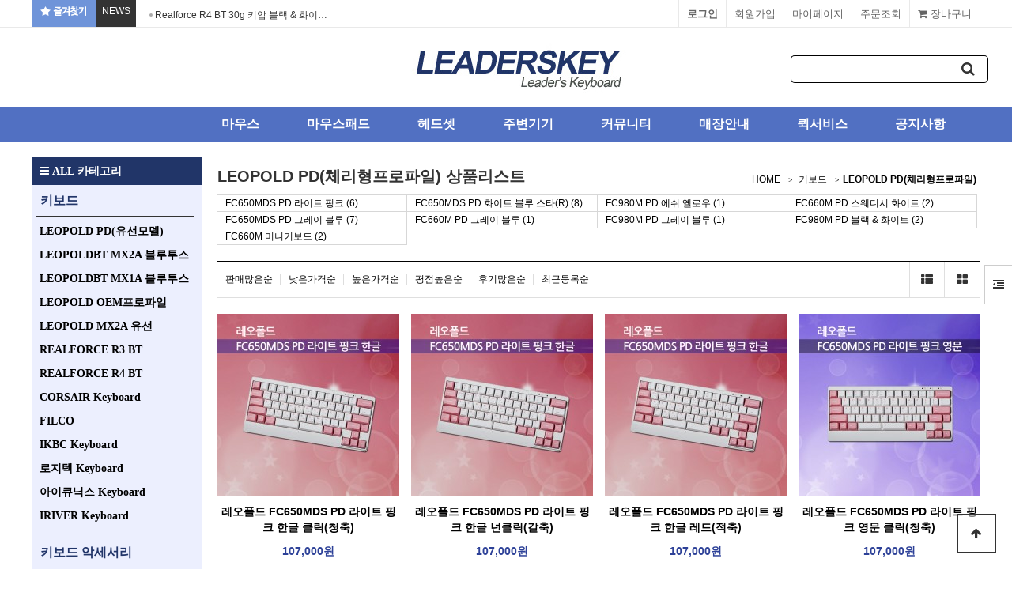

--- FILE ---
content_type: text/html; charset=utf-8
request_url: http://ww.leaderskey.com/shop/list.php?ca_id=1020&ckattempt=1
body_size: 9068
content:
<!doctype html>
<html lang="ko">
<head>
<meta charset="utf-8">
<meta http-equiv="imagetoolbar" content="no">
<meta http-equiv="X-UA-Compatible" content="IE=edge">
<title>LEOPOLD PD(체리형프로파일) 상품리스트 | 리더스키</title>
<link rel="stylesheet" href="http://ww.leaderskey.com/theme/basic/css/default_shop.css?ver=171222">
<link rel="stylesheet" href="http://ww.leaderskey.com/theme/basic/skin/latest/news_ticker/style.css?ver=171222">
<link rel="stylesheet" href="http://ww.leaderskey.com/skin/shop/basic/style.css?ver=171222">
<link rel="stylesheet" href="http://ww.leaderskey.com/theme/basic/skin/outlogin/shop_basic/style.css?ver=171222">
<link rel="stylesheet" href="http://ww.leaderskey.com/theme/basic/skin/latest/shop_basic/style.css?ver=171222">
<!--[if lte IE 8]>
<script src="http://ww.leaderskey.com/js/html5.js"></script>
<![endif]-->
<script>
// 자바스크립트에서 사용하는 전역변수 선언
var g5_url       = "http://ww.leaderskey.com";
var g5_bbs_url   = "http://ww.leaderskey.com/bbs";
var g5_is_member = "";
var g5_is_admin  = "";
var g5_is_mobile = "";
var g5_bo_table  = "";
var g5_sca       = "";
var g5_editor    = "";
var g5_cookie_domain = "";
</script>
<script src="http://ww.leaderskey.com/js/jquery-1.8.3.min.js"></script>
<script src="http://ww.leaderskey.com/js/jquery.shop.menu.js?ver=171222"></script>
<script src="http://ww.leaderskey.com/js/common.js?ver=171222"></script>
<script src="http://ww.leaderskey.com/js/wrest.js?ver=171222"></script>
<script src="http://ww.leaderskey.com/js/placeholders.min.js"></script>
<link rel="stylesheet" href="http://ww.leaderskey.com/js/font-awesome/css/font-awesome.min.css">
<script src="http://ww.leaderskey.com/theme/basic/skin/latest/news_ticker/news_ticker.js"></script>
<script src="http://ww.leaderskey.com/js/jquery.bxslider.js"></script>
</head>
<body>
<link rel="stylesheet" href="http://ww.leaderskey.com/theme/basic/css/bootstrap.min.css">

 <script language="javascript">
    <!--
          function bookmark(){
       window.external.AddFavorite('http://leaderskey.com','리더스키')
       }
      -->
    </script>
<!-- 상단 시작 { -->
<div id="hd">
    <h1 id="hd_h1">LEOPOLD PD(체리형프로파일) 상품리스트</h1>

    <div id="skip_to_container"><a href="#container">본문 바로가기</a></div>

        <div id="tnb">
	<div class="all">
	   <div class="mn">
		<ul>
		<a href="javascript:bookmark()"><li style="background:#6f94d9;color:#fff"><img src="http://ww.leaderskey.com/theme/basic/img/fav.png"></<li></a>
		<li style="background:#333;color:#fff">NEWS</<li>
		<li style="position:relative;width:400px;height:34px;color:#333;background:#fff;"> <div class="ticker_lat">
    <ul id="ticker">
            <li>
            <a href="https://leaderskey01.cafe24.com/bbs/board.php?bo_table=hot&amp;wr_id=81"> Realforce R4 BT 30g 키압 블랙 & 화이…</a>        </li>
            <li>
            <a href="https://leaderskey01.cafe24.com/bbs/board.php?bo_table=hot&amp;wr_id=80"> Realforce R4 BT 45g 키압 블랙 & 화이…</a>        </li>
            <li>
            <a href="https://leaderskey01.cafe24.com/bbs/board.php?bo_table=hot&amp;wr_id=79"> 레오폴드 FC900R MX2A 올리브 그린 한글 모델 …</a>        </li>
            <li>
            <a href="https://leaderskey01.cafe24.com/bbs/board.php?bo_table=hot&amp;wr_id=78"> 25년 6월 5일(목) 리얼포스 R3 BT 키보드 재입…</a>        </li>
            <li>
            <a href="https://leaderskey01.cafe24.com/bbs/board.php?bo_table=hot&amp;wr_id=76"> 레오폴드 FC900RBT MX2A 화이트 투톤 출시!</a>        </li>
            <li>
            <a href="https://leaderskey01.cafe24.com/bbs/board.php?bo_table=hot&amp;wr_id=75"> 레오폴드 FC730MBT MX2A 코랄 블루 키보드 출…</a>        </li>
            <li>
            <a href="https://leaderskey01.cafe24.com/bbs/board.php?bo_table=hot&amp;wr_id=74"> 레오폴드 신제품 출시  FC630MBT MX2A 코랄 …</a>        </li>
            <li>
            <a href="https://leaderskey01.cafe24.com/bbs/board.php?bo_table=hot&amp;wr_id=73"> 레오폴드 FC900R MX2A 그레이 블루 / 스웨디시…</a>        </li>
            <li>
            <a href="https://leaderskey01.cafe24.com/bbs/board.php?bo_table=hot&amp;wr_id=72"> Realforce R3 BT  민트 블루 색상 키보드(…</a>        </li>
            <li>
            <a href="https://leaderskey01.cafe24.com/bbs/board.php?bo_table=hot&amp;wr_id=71"> 레오폴드사 독일 체리사의 MX2A 스위치 제품 출시 공…</a>        </li>
            </ul>
</div>
<script type="text/javascript">
	jQuery(function($){
		$('#ticker').list_ticker({
			speed:5000,
			effect:'slide',
			random:false
		});
	})
</script></li>
		</ul>
		</div>
        <h3>회원메뉴</h3>
		<div class="mn2">
        <ul>
		
                        <li class="tnb_cart"><a href="http://ww.leaderskey.com/shop/cart.php"><i class="fa fa-shopping-cart" aria-hidden="true"></i> 장바구니</a></li>
            <li><a href=" http://leaderskey.com/shop/orderinquiry.php">주문조회</a></li>
            <li><a href="http://ww.leaderskey.com/shop/mypage.php">마이페이지</a></li>
                        <li><a href="http://ww.leaderskey.com/bbs/register.php">회원가입</a></li>
            <li><a href="http://ww.leaderskey.com/bbs/login.php?url=%2Fshop%2Flist.php%3Fca_id%3D1020%26ckattempt%3D1"><b>로그인</b></a></li>
                    </ul></div>
    </div></div>
    <div id="hd_wrapper">
        <div id="logo"><a href="http://ww.leaderskey.com/shop/"><img src="http://ww.leaderskey.com/data/common/logo_img" alt="리더스키"></a></div>

        <div id="hd_sch">
            <h3>쇼핑몰 검색</h3>
            <form name="frmsearch1" action="http://ww.leaderskey.com/shop/search.php" onsubmit="return search_submit(this);">

            <label for="sch_str" class="sound_only">검색어<strong class="sound_only"> 필수</strong></label>
            <input type="text" name="q" value="" id="sch_str" required>
            <button type="submit" id="sch_submit"><i class="fa fa-search" aria-hidden="true"></i><span class="sound_only">검색</span></button>

            </form>
            <script>
            function search_submit(f) {
                if (f.q.value.length < 2) {
                    alert("검색어는 두글자 이상 입력하십시오.");
                    f.q.select();
                    f.q.focus();
                    return false;
                }
                return true;
            }
            </script>
        </div>

        <!-- 쇼핑몰 배너 시작 { -->
        
        <!-- } 쇼핑몰 배너 끝 -->
    </div>
    <div id="hd_menu">
        <ul>
            <li><a href="/shop/list.php?ca_id=60">마우스</a></li> 
            <li><a href="/shop/list.php?ca_id=70">마우스패드</a></li>
            <li><a href="/shop/list.php?ca_id=a0">헤드셋</a></li>
            <li><a href="/shop/list.php?ca_id=80">주변기기</a></li>
            <li><a href="/theme/basic/mobile/shop/community.php">커뮤니티</a></li>
            <li><a href="/bbs/content.php?co_id=shop">매장안내</a></li>
            <li><a href="/bbs/board.php?bo_table=notice&wr_id=127">퀵서비스</a></li>
            <li><a href="/bbs/board.php?bo_table=notice">공지사항</a></li>
        </ul>
    </div>
</div>

<div id="side_menu">
    <button type="button" id="btn_sidemenu" class="btn_sidemenu_cl"><i class="fa fa-outdent" aria-hidden="true"></i><span class="sound_only">사이드메뉴버튼</span></button>
    <div class="side_menu_wr">
        
<!-- 로그인 전 아웃로그인 시작 { -->
<section id="ol_before" class="ol">
    <h2>회원로그인</h2>
    <form name="foutlogin" action="http://ww.leaderskey.com/bbs/login_check.php" onsubmit="return fhead_submit(this);" method="post" autocomplete="off">
    <fieldset>
        <input type="hidden" name="url" value="%2Fshop%2Flist.php%3Fca_id%3D1020%26ckattempt%3D1">
        <label for="ol_id" id="ol_idlabel" class="sound_only">회원아이디<strong>필수</strong></label>
        <input type="text" id="ol_id" name="mb_id" required class="required frm_input" maxlength="20" placeholder="아이디">
        <label for="ol_pw" id="ol_pwlabel" class="sound_only">비밀번호<strong>필수</strong></label>
        <input type="password" name="mb_password" id="ol_pw" required class="required frm_input" maxlength="20" placeholder="비밀번호">
        <div id="ol_auto">
            <input type="checkbox" name="auto_login" value="1" id="auto_login">
            <label for="auto_login" id="auto_login_label">자동로그인</label>
        </div>
        <input type="submit" id="ol_submit" value="로그인" class="btn_b02">
        <div id="ol_svc">
            <a href="http://ww.leaderskey.com/bbs/register.php"><b>회원가입</b></a> /
            <a href="http://ww.leaderskey.com/bbs/password_lost.php" id="ol_password_lost">정보찾기</a>
        </div>

    </fieldset>
    </form>
</section>

<script>
$omi = $('#ol_id');
$omp = $('#ol_pw');
$omi_label = $('#ol_idlabel');
$omi_label.addClass('ol_idlabel');
$omp_label = $('#ol_pwlabel');
$omp_label.addClass('ol_pwlabel');

$(function() {

    $("#auto_login").click(function(){
        if ($(this).is(":checked")) {
            if(!confirm("자동로그인을 사용하시면 다음부터 회원아이디와 비밀번호를 입력하실 필요가 없습니다.\n\n공공장소에서는 개인정보가 유출될 수 있으니 사용을 자제하여 주십시오.\n\n자동로그인을 사용하시겠습니까?"))
                return false;
        }
    });
});

function fhead_submit(f)
{
    return true;
}
</script>
<!-- } 로그인 전 아웃로그인 끝 -->
        <div class="side_menu_shop">
            <button type="button" class="btn_side_shop">오늘본상품<span class="count">0</span></button>
            
<!-- 오늘 본 상품 시작 { -->
<div id="stv" class="op_area">
    <h2>
        오늘 본 상품
    </h2>

    
        <p class="li_empty">없음</p>

        
</div>

<script src="http://ww.leaderskey.com/js/scroll_oldie.js"></script>
<!-- } 오늘 본 상품 끝 -->            <button type="button" class="btn_side_shop">장바구니<span class="count">0</span></button>
            
<!-- 장바구니 간략 보기 시작 { -->
<aside id="sbsk" class="op_area">
    <h2>장바구니</h2>
    <form name="skin_frmcartlist" id="skin_sod_bsk_list" method="post" action="http://ww.leaderskey.com/shop/cartupdate.php">
    <ul>
    <li class="li_empty">장바구니 상품 없음</li>
    </ul>
        <a href="http://ww.leaderskey.com/shop/cart.php" class="btn01 go_cart">장바구니 바로가기</a>
    </form>
</aside>
<!-- } 장바구니 간략 보기 끝 -->

            <button type="button" class="btn_side_shop">위시리스트<span class="count">0</span></button>
            
<!-- 위시리스트 간략 보기 시작 { -->
<aside id="swish" class="op_area">
    <h2>위시리스트</h2>

    <ul>
    <li class="li_empty">위시리스트 없음</li>
    </ul>

</aside>
<!-- } 위시리스트 간략 보기 끝 -->
        </div>
        
<!-- 쇼핑몰 커뮤니티 시작 { -->
<aside id="scomm">
    <h2>커뮤니티</h2>

    <ul>

    <li><i class="fa fa-angle-right" aria-hidden="true"></i> <a href="http://ww.leaderskey.com/bbs/board.php?bo_table=bank">자료실</a></li>
<li><i class="fa fa-angle-right" aria-hidden="true"></i> <a href="http://ww.leaderskey.com/bbs/board.php?bo_table=free">고객게시판</a></li>
<li><i class="fa fa-angle-right" aria-hidden="true"></i> <a href="http://ww.leaderskey.com/bbs/board.php?bo_table=hot">NEWS</a></li>
<li><i class="fa fa-angle-right" aria-hidden="true"></i> <a href="http://ww.leaderskey.com/bbs/board.php?bo_table=m_keyboard">기계식 키보드 정보</a></li>
<li><i class="fa fa-angle-right" aria-hidden="true"></i> <a href="http://ww.leaderskey.com/bbs/board.php?bo_table=notice">공지사항</a></li>
<li><i class="fa fa-angle-right" aria-hidden="true"></i> <a href="http://ww.leaderskey.com/bbs/board.php?bo_table=qa">자주하는질문</a></li>
<li><i class="fa fa-angle-right" aria-hidden="true"></i> <a href="http://ww.leaderskey.com/bbs/board.php?bo_table=review">사용후기</a></li>
<li><i class="fa fa-angle-right" aria-hidden="true"></i> <a href="http://ww.leaderskey.com/bbs/board.php?bo_table=re_keyboard">리얼포스 키보드 정보</a></li>
    </ul>

</aside>
<!-- } 쇼핑몰 커뮤니티 끝 -->
    </div>
</div>


<script>
$(function (){

    $(".btn_sidemenu_cl").on("click", function() {
        $(".side_menu_wr").toggle();
        $(".fa-outdent").toggleClass("fa-indent")
    });

    $(".btn_side_shop").on("click", function() {
        $(this).next(".op_area").slideToggle(300).siblings(".op_area").slideUp();
    });
});
</script>


<div id="wrapper">

    <div id="aside">

         <style>
.left_menu {position:relative;width:215px;float:left; height:auto;top:0px;left:0px;font-family:'NanumGothic'; background:#eceffe;padding-bottom:15px}
.left_menu p{font-family:'NanumGothic';border-bottom:1px solid #333;width:200px;color:#213569;text-align:left;line-height:30px;height:40px;font-size:16px;font-weight:bold;text-decoration:none;padding:5px 0 10px 5px;margin:0px 6px}
.left_menu p a {color:#213569}
.left_menu li {font-family:'NanumGothic';position:relative;width:200px;height:25px;line-height:25px;border-bottom:0px solid #ccc;padding:5px 0 5px 10px;margin-left:5px;font-size:16px; font-weight:bold;color:#333;text-align:left;text-decoration:none;margin:0px 0 5px 0px }
.left_menu li a{font-family:'NanumGothic';position:relative;width:200px;height:25px;line-height:25px;font-size:14px; font-weight:bold;color:#000;text-align:left;text-decoration:none }
.left_menu li a:hover{font-family:'NanumGothic';position:relative;width:200px;height:25px;line-height:25px;font-size:14px; font-weight:bold;color:#2a46bd;text-align:left;text-decoration:none }

</style>

<!-- 쇼핑몰 카테고리 시작 { -->
<nav id="gnb">
    <h2>쇼핑몰 카테고리</h2>
    <button type="button" id="menu_open"><i class="fa fa-bars" aria-hidden="true"></i> ALL 카테고리</button>
<div class="left_menu">
   <p><a href="/shop/list.php?ca_id=10">키보드</a></p>
<ul>
    <li> <a href="/shop/list.php?ca_id=1020">LEOPOLD PD(유선모델)</a></li>
    <li> <a href="/shop/list.php?ca_id=10c0">LEOPOLDBT MX2A 블루투스</a></li>
    <li> <a href="/shop/list.php?ca_id=10a0">LEOPOLDBT MX1A 블루투스</a></li>
    <li> <a href="/shop/list.php?ca_id=1050">LEOPOLD OEM프로파일</a></li>
    <li> <a href="/shop/list.php?ca_id=1070">LEOPOLD MX2A 유선</a></li>
    <li> <a href="/shop/list.php?ca_id=1030">REALFORCE R3 BT</a></li>
    <li> <a href="/shop/list.php?ca_id=1090">REALFORCE R4 BT</a></li>
     <li> <a href="/shop/list.php?ca_id=1080">CORSAIR Keyboard</a></li>
	 <li> <a href="/shop/list.php?ca_id=1010">FILCO</a></li>
    <li> <a href="/shop/list.php?ca_id=1040">IKBC Keyboard </a></li>
    <li> <a href="/shop/list.php?ca_id=10k0">로지텍 Keyboard </a></li>
    <li> <a href="/shop/list.php?ca_id=10b0">아이큐닉스 Keyboard </a></li>
        <li> <a href="/shop/list.php?ca_id=10l0">IRIVER Keyboard </a></li>
</ul>    
</div>
<div class="left_menu">
   <p><a href="/shop/list.php?ca_id=90">키보드 악세서리</a></p>
<ul>
    <li> <a href="/shop/list.php?ca_id=9070">레오폴드 텐키패드</a></li>
    <li> <a href="/shop/list.php?ca_id=9080">리얼포스 텐키패드</a></li>
    <li> <a href="/shop/list.php?ca_id=9030">레오폴드악세사리키캡</a></li>
    <li> <a href="/shop/list.php?ca_id=90j0">FC PD용 악세사리키캡</a></li>
    <li> <a href="/shop/list.php?ca_id=9050">기계식풀세트키캡</a></li>
     <li> <a href="/shop/list.php?ca_id=9020">리얼포스 악세사리키캡</a></li>
    <li> <a href="/shop/list.php?ca_id=9090">팜레스트(손목받침대) </a></li>
    <li> <a href="/shop/list.php?ca_id=90i0">키보드러그 / 키캡리무버</a></li>
    <li> <a href="/shop/list.php?ca_id=90a0">키보드덮개 / 키스킨</a></li>
    <li> <a href="/shop/list.php?ca_id=90h0">키보드파우치 </a></li>
	<li> <a href="/shop/list.php?ca_id=90e0">키보드청소도구 </a></li>
</ul>    
</div>
 <div class="left_menu">
    <p>키보드 Information</p>
<ul>
    <li> <a href="/bbs/board.php?bo_table=m_keyboard">기계식키보드 Info</a></li>
    <li> <a href="/bbs/board.php?bo_table=re_keyboard">리얼포스키보드 Info</a></li>
   
</ul>    
</div>  
</nav>
<!-- } 쇼핑몰 카테고리 끝 -->        <div id="category">
    <button type="button" class="close_btn"><i class="fa fa-times" aria-hidden="true"></i> 카테고리<span class="sound_only">닫기</span></button>

    <div class="ct_wr">
        <ul class="cate">
            <li class="cate_li_1">
                <a href="http://ww.leaderskey.com/shop/list.php?ca_id=10" class="cate_li_1_a">키보드</a>
                <ul class="sub_cate sub_cate1">
                    <li class="cate_li_2">
                        <a href="http://ww.leaderskey.com/shop/list.php?ca_id=1010">FILCO</a>
                    </li>
                                    <li class="cate_li_2">
                        <a href="http://ww.leaderskey.com/shop/list.php?ca_id=1020">LEOPOLD PD(체리형프로파일)</a>
                    </li>
                                    <li class="cate_li_2">
                        <a href="http://ww.leaderskey.com/shop/list.php?ca_id=1030">Realforce</a>
                    </li>
                                    <li class="cate_li_2">
                        <a href="http://ww.leaderskey.com/shop/list.php?ca_id=1040">IKBC 키보드</a>
                    </li>
                                    <li class="cate_li_2">
                        <a href="http://ww.leaderskey.com/shop/list.php?ca_id=1050">레오폴드 OEM 키캡</a>
                    </li>
                                    <li class="cate_li_2">
                        <a href="http://ww.leaderskey.com/shop/list.php?ca_id=1070">레오폴드MX2A 유선</a>
                    </li>
                                    <li class="cate_li_2">
                        <a href="http://ww.leaderskey.com/shop/list.php?ca_id=1080">커세어키보드</a>
                    </li>
                                    <li class="cate_li_2">
                        <a href="http://ww.leaderskey.com/shop/list.php?ca_id=1090">리얼포스R2 (USB)</a>
                    </li>
                                    <li class="cate_li_2">
                        <a href="http://ww.leaderskey.com/shop/list.php?ca_id=10a0">LEOPOLD BT(블루투스)</a>
                    </li>
                                    <li class="cate_li_2">
                        <a href="http://ww.leaderskey.com/shop/list.php?ca_id=10b0">아이큐닉스키보드</a>
                    </li>
                                    <li class="cate_li_2">
                        <a href="http://ww.leaderskey.com/shop/list.php?ca_id=10c0">LEOPOLD BT MX2A 블루투스</a>
                    </li>
                                    <li class="cate_li_2">
                        <a href="http://ww.leaderskey.com/shop/list.php?ca_id=10k0">로지텍키보드</a>
                    </li>
                                    <li class="cate_li_2">
                        <a href="http://ww.leaderskey.com/shop/list.php?ca_id=10l0">아이리버키보드</a>
                    </li>
                </ul>
            </li>
                    <li class="cate_li_1">
                <a href="http://ww.leaderskey.com/shop/list.php?ca_id=60" class="cate_li_1_a">마우스</a>
                <ul class="sub_cate sub_cate1">
                    <li class="cate_li_2">
                        <a href="http://ww.leaderskey.com/shop/list.php?ca_id=6030">조위마우스</a>
                    </li>
                                    <li class="cate_li_2">
                        <a href="http://ww.leaderskey.com/shop/list.php?ca_id=6010">로지텍마우스</a>
                    </li>
                                    <li class="cate_li_2">
                        <a href="http://ww.leaderskey.com/shop/list.php?ca_id=6001">ninjutsosora</a>
                    </li>
                                    <li class="cate_li_2">
                        <a href="http://ww.leaderskey.com/shop/list.php?ca_id=6020">레이저마우스</a>
                    </li>
                                    <li class="cate_li_2">
                        <a href="http://ww.leaderskey.com/shop/list.php?ca_id=6040">커세어마우스</a>
                    </li>
                                    <li class="cate_li_2">
                        <a href="http://ww.leaderskey.com/shop/list.php?ca_id=6050">스틸시리즈마우스</a>
                    </li>
                                    <li class="cate_li_2">
                        <a href="http://ww.leaderskey.com/shop/list.php?ca_id=6060">킹스톤하이퍼X마우스</a>
                    </li>
                                    <li class="cate_li_2">
                        <a href="http://ww.leaderskey.com/shop/list.php?ca_id=6070">프나틱마우스</a>
                    </li>
                                    <li class="cate_li_2">
                        <a href="http://ww.leaderskey.com/shop/list.php?ca_id=6080">RIZUM버티컬마우스</a>
                    </li>
                                    <li class="cate_li_2">
                        <a href="http://ww.leaderskey.com/shop/list.php?ca_id=6090">더키마우스</a>
                    </li>
                                    <li class="cate_li_2">
                        <a href="http://ww.leaderskey.com/shop/list.php?ca_id=60a0">쿠거마우스</a>
                    </li>
                                    <li class="cate_li_2">
                        <a href="http://ww.leaderskey.com/shop/list.php?ca_id=60b0">아마겟돈마우스</a>
                    </li>
                                    <li class="cate_li_2">
                        <a href="http://ww.leaderskey.com/shop/list.php?ca_id=60c0">아이리버 마우스</a>
                    </li>
                                    <li class="cate_li_2">
                        <a href="http://ww.leaderskey.com/shop/list.php?ca_id=60d0">리얼포스 마우스</a>
                    </li>
                </ul>
            </li>
                    <li class="cate_li_1">
                <a href="http://ww.leaderskey.com/shop/list.php?ca_id=70" class="cate_li_1_a">마우스패드</a>
                            </li>
                    <li class="cate_li_1">
                <a href="http://ww.leaderskey.com/shop/list.php?ca_id=80" class="cate_li_1_a">주변기기</a>
                <ul class="sub_cate sub_cate1">
                    <li class="cate_li_2">
                        <a href="http://ww.leaderskey.com/shop/list.php?ca_id=8010">USB 허브</a>
                    </li>
                                    <li class="cate_li_2">
                        <a href="http://ww.leaderskey.com/shop/list.php?ca_id=8020">디지털 그래픽</a>
                    </li>
                                    <li class="cate_li_2">
                        <a href="http://ww.leaderskey.com/shop/list.php?ca_id=8030">마이크</a>
                    </li>
                                    <li class="cate_li_2">
                        <a href="http://ww.leaderskey.com/shop/list.php?ca_id=8040">커세어게이밍의자</a>
                    </li>
                                    <li class="cate_li_2">
                        <a href="http://ww.leaderskey.com/shop/list.php?ca_id=8050">프리젠터</a>
                    </li>
                                    <li class="cate_li_2">
                        <a href="http://ww.leaderskey.com/shop/list.php?ca_id=8060">가방</a>
                    </li>
                                    <li class="cate_li_2">
                        <a href="http://ww.leaderskey.com/shop/list.php?ca_id=8070">마우스번지</a>
                    </li>
                                    <li class="cate_li_2">
                        <a href="http://ww.leaderskey.com/shop/list.php?ca_id=8080">유무선공유기</a>
                    </li>
                                    <li class="cate_li_2">
                        <a href="http://ww.leaderskey.com/shop/list.php?ca_id=8090">랜케이블</a>
                    </li>
                                    <li class="cate_li_2">
                        <a href="http://ww.leaderskey.com/shop/list.php?ca_id=80a0">USB 연장케이블</a>
                    </li>
                                    <li class="cate_li_2">
                        <a href="http://ww.leaderskey.com/shop/list.php?ca_id=80b0">벽걸이 슬라이더</a>
                    </li>
                </ul>
            </li>
                    <li class="cate_li_1">
                <a href="http://ww.leaderskey.com/shop/list.php?ca_id=90" class="cate_li_1_a">키보드악세사리</a>
                <ul class="sub_cate sub_cate1">
                    <li class="cate_li_2">
                        <a href="http://ww.leaderskey.com/shop/list.php?ca_id=9020">리얼포스키캡</a>
                    </li>
                                    <li class="cate_li_2">
                        <a href="http://ww.leaderskey.com/shop/list.php?ca_id=9030">레오폴드악세사리키캡</a>
                    </li>
                                    <li class="cate_li_2">
                        <a href="http://ww.leaderskey.com/shop/list.php?ca_id=9050">기계식풀세트키캡</a>
                    </li>
                                    <li class="cate_li_2">
                        <a href="http://ww.leaderskey.com/shop/list.php?ca_id=9070">레오폴드텐키패드</a>
                    </li>
                                    <li class="cate_li_2">
                        <a href="http://ww.leaderskey.com/shop/list.php?ca_id=9080">리얼포스23U텐키패드</a>
                    </li>
                                    <li class="cate_li_2">
                        <a href="http://ww.leaderskey.com/shop/list.php?ca_id=9090">키보드손목받침대</a>
                    </li>
                                    <li class="cate_li_2">
                        <a href="http://ww.leaderskey.com/shop/list.php?ca_id=90a0">키보드 덮개</a>
                    </li>
                                    <li class="cate_li_2">
                        <a href="http://ww.leaderskey.com/shop/list.php?ca_id=90c0">기계식키보드키캡</a>
                    </li>
                                    <li class="cate_li_2">
                        <a href="http://ww.leaderskey.com/shop/list.php?ca_id=90e0">키보드청소도구</a>
                    </li>
                                    <li class="cate_li_2">
                        <a href="http://ww.leaderskey.com/shop/list.php?ca_id=90h0">키보드파우치</a>
                    </li>
                                    <li class="cate_li_2">
                        <a href="http://ww.leaderskey.com/shop/list.php?ca_id=90i0">키보드러그 / 키캡리무버</a>
                    </li>
                                    <li class="cate_li_2">
                        <a href="http://ww.leaderskey.com/shop/list.php?ca_id=90j0">FC PD 신형 악세사리키캡</a>
                    </li>
                </ul>
            </li>
                    <li class="cate_li_1">
                <a href="http://ww.leaderskey.com/shop/list.php?ca_id=a0" class="cate_li_1_a">헤드셋</a>
                            </li>
        </ul>
    </div>
</div>

<script>
$(function (){
    var $category = $("#category");

    $("#menu_open").on("click", function() {
        $category.css("display","block");
    });

    $("#category .close_btn").on("click", function(){
        $category.css("display","none");
    });
});
$(document).mouseup(function (e){
	var container = $("#category");
	if( container.has(e.target).length === 0)
	container.hide();
});
</script>
   
	   <p style="position:relative;margin:10px 0px 10px 0px;top:10px"> <img src="http://ww.leaderskey.com/theme/basic/img/call.png"></p>
       <p style="position:relative;margin:10px 0px;top:10px"> <img src="http://ww.leaderskey.com/theme/basic/img/bank.png"></p>

        <!-- 커뮤니티 최신글 시작 { -->
        <section id="sidx_lat">
            <h2>커뮤니티 최신글</h2>
			
            
<div class="lat">
    <strong class="lat_title"><i class="fa fa-list-ul" aria-hidden="true"></i> <a href="http://ww.leaderskey.com/bbs/board.php?bo_table=notice">공지사항</a></strong>
    <ul>
            <li>
            <a href="https://leaderskey01.cafe24.com/bbs/board.php?bo_table=notice&amp;wr_id=874">Realforce R4 BT 30g 키압 블랙 & 화이…</a>        </li>
            <li>
            <a href="https://leaderskey01.cafe24.com/bbs/board.php?bo_table=notice&amp;wr_id=873">리얼포스 R4 블루투스 키보드 출시 공지!</a>        </li>
            <li>
            <a href="https://leaderskey01.cafe24.com/bbs/board.php?bo_table=notice&amp;wr_id=872">25년 11월 28일(금) 휴무공지입니다</a>        </li>
            <li>
            <a href="https://leaderskey01.cafe24.com/bbs/board.php?bo_table=notice&amp;wr_id=871">리얼포스 R3 윈도우용 & 맥용 입고 공지(10월 13…</a>        </li>
            <li>
            <a href="https://leaderskey01.cafe24.com/bbs/board.php?bo_table=notice&amp;wr_id=870">10월 추석 연휴 온라인 & 오프라인 매장 영업 일정 …</a>        </li>
            </ul>
</div>
        </section>
        <!-- } 커뮤니티 최신글 끝 -->

      

        
    </div>
<!-- } 상단 끝 -->

    <!-- 콘텐츠 시작 { -->
    <div id="container">
        <div id="wrapper_title">LEOPOLD PD(체리형프로파일) 상품리스트</div>        <!-- 글자크기 조정 display:none 되어 있음 시작 { -->
        <div id="text_size">
            <button class="no_text_resize" onclick="font_resize('container', 'decrease');">작게</button>
            <button class="no_text_resize" onclick="font_default('container');">기본</button>
            <button class="no_text_resize" onclick="font_resize('container', 'increase');">크게</button>
        </div>
        <!-- } 글자크기 조정 display:none 되어 있음 끝 -->
<script>
var itemlist_ca_id = "1020";
</script>
<script src="http://ww.leaderskey.com/js/shop.list.js"></script>

<!-- 상품 목록 시작 { -->
<div id="sct">

    
<div id="sct_location">
    <a href='http://ww.leaderskey.com/shop/' class="sct_bg">HOME</a>
    <a href="./list.php?ca_id=10" class=" sct_bg">키보드</a><a href="./list.php?ca_id=1020" class="sct_here ">LEOPOLD PD(체리형프로파일)</a></div>
<div id="sct_hhtml"></div>
<!-- 상품분류 1 시작 { -->
<aside id="sct_ct_1" class="sct_ct">
    <h2>현재 상품 분류와 관련된 분류</h2>
    <ul>
        <li><a href="./list.php?ca_id=1020a3">FC650MDS PD 라이트 핑크 (6)</a></li><li><a href="./list.php?ca_id=102036">FC650MDS PD 화이트 블루 스타(R) (8)</a></li><li><a href="./list.php?ca_id=102006">FC980M PD 에쉬 옐로우 (1)</a></li><li><a href="./list.php?ca_id=102015">FC660M PD 스웨디시 화이트 (2)</a></li><li><a href="./list.php?ca_id=1020z8">FC650MDS PD 그레이 블루 (7)</a></li><li><a href="./list.php?ca_id=102060">FC660M PD 그레이 블루 (1)</a></li><li><a href="./list.php?ca_id=1020o0">FC980M PD 그레이 블루 (1)</a></li><li><a href="./list.php?ca_id=1020k0">FC980M PD 블랙 & 화이트 (2)</a></li><li><a href="./list.php?ca_id=102030">FC660M 미니키보드 (2)</a></li>    </ul>
</aside>
<!-- } 상품분류 1 끝 -->

<div id="sct_sortlst">
<!-- 상품 정렬 선택 시작 { -->
<section id="sct_sort">
    <h2>상품 정렬</h2>

    <!-- <ul>
        <li><a href="/shop/list.php?ca_id=1020&amp;sort=it_price&amp;sortodr=asc">낮은가격순</a></li>
        <li><a href="/shop/list.php?ca_id=1020&amp;sort=it_price&amp;sortodr=desc">높은가격순</a></li>
        <li><a href="/shop/list.php?ca_id=1020&amp;sort=it_name&amp;sortodr=asc">상품명순</a></li>
        <li><a href="/shop/list.php?ca_id=1020&amp;sort=it_type1&amp;sortodr=desc">히트상품</a></li>
        <li><a href="/shop/list.php?ca_id=1020&amp;sort=it_type2&amp;sortodr=desc">추천상품</a></li>
        <li><a href="/shop/list.php?ca_id=1020&amp;sort=it_type3&amp;sortodr=desc">최신상품</a></li>
        <li><a href="/shop/list.php?ca_id=1020&amp;sort=it_type4&amp;sortodr=desc">인기상품</a></li>
        <li><a href="/shop/list.php?ca_id=1020&amp;sort=it_type5&amp;sortodr=desc">할인상품</a></li>
    </ul> -->

    <ul id="ssch_sort">
        <li><a href="/shop/list.php?ca_id=1020&amp;sort=it_sum_qty&amp;sortodr=desc">판매많은순</a></li>
        <li><a href="/shop/list.php?ca_id=1020&amp;sort=it_price&amp;sortodr=asc">낮은가격순</a></li>
        <li><a href="/shop/list.php?ca_id=1020&amp;sort=it_price&amp;sortodr=desc">높은가격순</a></li>
        <li><a href="/shop/list.php?ca_id=1020&amp;sort=it_use_avg&amp;sortodr=desc">평점높은순</a></li>
        <li><a href="/shop/list.php?ca_id=1020&amp;sort=it_use_cnt&amp;sortodr=desc">후기많은순</a></li>
        <li><a href="/shop/list.php?ca_id=1020&amp;sort=it_update_time&amp;sortodr=desc">최근등록순</a></li>
    </ul>
</section>
<!-- } 상품 정렬 선택 끝 -->
<ul id="sct_lst">
    <li><button type="button" class="sct_lst_view sct_lst_list"><i class="fa fa-th-list" aria-hidden="true"></i><span class="sound_only">리스트뷰</span></button></li>
    <li><button type="button" class="sct_lst_view sct_lst_gallery"><i class="fa fa-th-large" aria-hidden="true"></i><span class="sound_only">갤러리뷰</span></button></li>
</ul></div>
<!-- 상품진열 10 시작 { -->
<ul class="sct sct_10">
<li class="sct_li sct_clear" style="width:230px">
<div class="sct_img">
<a href="http://ww.leaderskey.com/shop/item.php?it_id=1619758953">
<img src="http://ww.leaderskey.com/data/item/1619758953/thumb-fc650mds_pd_lp_k_main_230x230.jpg" width="230" height="230" alt="레오폴드 FC650MDS PD 라이트 핑크 한글 클릭(청축)">
</a>
</div>
<div class="sct_txt"><a href="http://ww.leaderskey.com/shop/item.php?it_id=1619758953">
레오폴드 FC650MDS PD 라이트 핑크 한글 클릭(청축)
</a></div>
<div class="sct_cost">
107,000원
</div>
<div class="sct_icon"><span class="sit_icon"></span></div>
</li>
<li class="sct_li " style="width:230px">
<div class="sct_img">
<a href="http://ww.leaderskey.com/shop/item.php?it_id=1619758873">
<img src="http://ww.leaderskey.com/data/item/1619758873/thumb-fc650mds_pd_lp_k_main_230x230.jpg" width="230" height="230" alt="레오폴드 FC650MDS PD 라이트 핑크 한글 넌클릭(갈축)">
</a>
</div>
<div class="sct_txt"><a href="http://ww.leaderskey.com/shop/item.php?it_id=1619758873">
레오폴드 FC650MDS PD 라이트 핑크 한글 넌클릭(갈축)
</a></div>
<div class="sct_cost">
107,000원
</div>
<div class="sct_icon"><span class="sit_icon"></span></div>
</li>
<li class="sct_li " style="width:230px">
<div class="sct_img">
<a href="http://ww.leaderskey.com/shop/item.php?it_id=1619758740">
<img src="http://ww.leaderskey.com/data/item/1619758740/thumb-fc650mds_pd_lp_k_main_230x230.jpg" width="230" height="230" alt="레오폴드 FC650MDS PD 라이트 핑크 한글 레드(적축)">
</a>
</div>
<div class="sct_txt"><a href="http://ww.leaderskey.com/shop/item.php?it_id=1619758740">
레오폴드 FC650MDS PD 라이트 핑크 한글 레드(적축)
</a></div>
<div class="sct_cost">
107,000원
</div>
<div class="sct_icon"><span class="sit_icon"></span></div>
</li>
<li class="sct_li sct_last" style="width:230px">
<div class="sct_img">
<a href="http://ww.leaderskey.com/shop/item.php?it_id=1619758299">
<img src="http://ww.leaderskey.com/data/item/1619758299/thumb-fc650mds_pd_lp_e_main_230x230.jpg" width="230" height="230" alt="레오폴드 FC650MDS PD 라이트 핑크 영문 클릭(청축)">
</a>
</div>
<div class="sct_txt"><a href="http://ww.leaderskey.com/shop/item.php?it_id=1619758299">
레오폴드 FC650MDS PD 라이트 핑크 영문 클릭(청축)
</a></div>
<div class="sct_cost">
107,000원
</div>
<div class="sct_icon"><span class="sit_icon"></span></div>
</li>
<li class="sct_li sct_clear" style="width:230px">
<div class="sct_img">
<a href="http://ww.leaderskey.com/shop/item.php?it_id=1619758215">
<img src="http://ww.leaderskey.com/data/item/1619758215/thumb-fc650mds_pd_lp_e_main_230x230.jpg" width="230" height="230" alt="레오폴드 FC650MDS PD 라이트 핑크 영문 넌클릭(갈축)">
</a>
</div>
<div class="sct_txt"><a href="http://ww.leaderskey.com/shop/item.php?it_id=1619758215">
레오폴드 FC650MDS PD 라이트 핑크 영문 넌클릭(갈축)
</a></div>
<div class="sct_cost">
107,000원
</div>
<div class="sct_icon"><span class="sit_icon"><span class="shop_icon shop_icon_1">히트</span><span class="shop_icon shop_icon_2">추천</span></span></div>
</li>
<li class="sct_li " style="width:230px">
<div class="sct_img">
<a href="http://ww.leaderskey.com/shop/item.php?it_id=1619758088">
<img src="http://ww.leaderskey.com/data/item/1619758088/thumb-fc650mds_pd_lp_e_main_230x230.jpg" width="230" height="230" alt="레오폴드 FC650MDS PD 라이트 핑크 영문 레드(적축)">
</a>
</div>
<div class="sct_txt"><a href="http://ww.leaderskey.com/shop/item.php?it_id=1619758088">
레오폴드 FC650MDS PD 라이트 핑크 영문 레드(적축)
</a></div>
<div class="sct_cost">
107,000원
</div>
<div class="sct_icon"><span class="sit_icon"></span></div>
</li>
<li class="sct_li " style="width:230px">
<div class="sct_img">
<a href="http://ww.leaderskey.com/shop/item.php?it_id=1615260776">
<img src="http://ww.leaderskey.com/data/item/1615260776/thumb-fc650mds_gb_home_k_230x230.jpg" width="230" height="230" alt="FC650MDS PD 그레이 블루 한글 클릭(청축)">
</a>
</div>
<div class="sct_txt"><a href="http://ww.leaderskey.com/shop/item.php?it_id=1615260776">
FC650MDS PD 그레이 블루 한글 클릭(청축)
</a></div>
<div class="sct_cost">
107,000원
</div>
<div class="sct_icon"><span class="sit_icon"></span></div>
</li>
<li class="sct_li sct_last" style="width:230px">
<div class="sct_img">
<a href="http://ww.leaderskey.com/shop/item.php?it_id=1615260671">
<img src="http://ww.leaderskey.com/data/item/1615260671/thumb-fc650mds_gb_home_k_230x230.jpg" width="230" height="230" alt="FC650MDS PD 그레이 블루 한글 넌클릭(갈축)">
</a>
</div>
<div class="sct_txt"><a href="http://ww.leaderskey.com/shop/item.php?it_id=1615260671">
FC650MDS PD 그레이 블루 한글 넌클릭(갈축)
</a></div>
<div class="sct_cost">
107,000원
</div>
<div class="sct_icon"><span class="sit_icon"><span class="shop_icon shop_icon_1">히트</span></span></div>
</li>
<li class="sct_li sct_clear" style="width:230px">
<div class="sct_img">
<a href="http://ww.leaderskey.com/shop/item.php?it_id=1615260564">
<img src="http://ww.leaderskey.com/data/item/1615260564/thumb-fc650mds_gb_home_k_230x230.jpg" width="230" height="230" alt="FC650MDS PD 그레이 블루 한글 레드(적축)">
</a>
</div>
<div class="sct_txt"><a href="http://ww.leaderskey.com/shop/item.php?it_id=1615260564">
FC650MDS PD 그레이 블루 한글 레드(적축)
</a></div>
<div class="sct_cost">
107,000원
</div>
<div class="sct_icon"><span class="sit_icon"></span></div>
</li>
<li class="sct_li " style="width:230px">
<div class="sct_img">
<a href="http://ww.leaderskey.com/shop/item.php?it_id=1615260345">
<img src="http://ww.leaderskey.com/data/item/1615260345/thumb-fc650mds_gb_home_e_230x230.jpg" width="230" height="230" alt="FC650MDS PD 그레이 블루 영문 클릭(청축)">
</a>
</div>
<div class="sct_txt"><a href="http://ww.leaderskey.com/shop/item.php?it_id=1615260345">
FC650MDS PD 그레이 블루 영문 클릭(청축)
</a></div>
<div class="sct_cost">
107,000원
</div>
<div class="sct_icon"><span class="sit_icon"></span></div>
</li>
<li class="sct_li " style="width:230px">
<div class="sct_img">
<a href="http://ww.leaderskey.com/shop/item.php?it_id=1615260253">
<img src="http://ww.leaderskey.com/data/item/1615260253/thumb-fc650mds_gb_home_e_230x230.jpg" width="230" height="230" alt="FC650MDS PD 그레이 블루 영문 넌클릭(갈축)">
</a>
</div>
<div class="sct_txt"><a href="http://ww.leaderskey.com/shop/item.php?it_id=1615260253">
FC650MDS PD 그레이 블루 영문 넌클릭(갈축)
</a></div>
<div class="sct_cost">
107,000원
</div>
<div class="sct_icon"><span class="sit_icon"></span></div>
</li>
<li class="sct_li sct_last" style="width:230px">
<div class="sct_img">
<a href="http://ww.leaderskey.com/shop/item.php?it_id=1615260083">
<img src="http://ww.leaderskey.com/data/item/1615260083/thumb-fc650mds_gb_home_e_230x230.jpg" width="230" height="230" alt="FC650MDS PD 그레이 블루 영문 레드(적축)">
</a>
</div>
<div class="sct_txt"><a href="http://ww.leaderskey.com/shop/item.php?it_id=1615260083">
FC650MDS PD 그레이 블루 영문 레드(적축)
</a></div>
<div class="sct_cost">
107,000원
</div>
<div class="sct_icon"><span class="sit_icon"><span class="shop_icon shop_icon_2">추천</span></span></div>
</li>
<li class="sct_li sct_clear" style="width:230px">
<div class="sct_img">
<a href="http://ww.leaderskey.com/shop/item.php?it_id=1615259606">
<img src="http://ww.leaderskey.com/data/item/1615259606/thumb-fc650mds_gb_home_e_230x230.jpg" width="230" height="230" alt="FC650MDS PD 그레이 블루 영문 클리어(백축)">
</a>
</div>
<div class="sct_txt"><a href="http://ww.leaderskey.com/shop/item.php?it_id=1615259606">
FC650MDS PD 그레이 블루 영문 클리어(백축)
</a></div>
<div class="sct_cost">
109,500원
</div>
<div class="sct_icon"><span class="sit_icon"></span></div>
</li>
<li class="sct_li " style="width:230px">
<div class="sct_img">
<a href="http://ww.leaderskey.com/shop/item.php?it_id=1604648299">
<img src="http://ww.leaderskey.com/data/item/1604648299/thumb-fc650dmspd_wbs_red_k_home_230x230.jpg" width="230" height="230" alt="FC650MDS PD 화이트 블루 스타(레드에디션) 한글 클릭(청축)">
</a>
</div>
<div class="sct_txt"><a href="http://ww.leaderskey.com/shop/item.php?it_id=1604648299">
FC650MDS PD 화이트 블루 스타(레드에디션) 한글 클릭(청축)
</a></div>
<div class="sct_cost">
107,000원
</div>
<div class="sct_icon"><span class="sit_icon"></span></div>
</li>
<li class="sct_li " style="width:230px">
<div class="sct_img">
<a href="http://ww.leaderskey.com/shop/item.php?it_id=1604648232">
<img src="http://ww.leaderskey.com/data/item/1604648232/thumb-fc650dmspd_wbs_red_k_home_230x230.jpg" width="230" height="230" alt="FC650MDS PD 화이트 블루 스타(레드에디션) 한글 넌클릭(갈축)">
</a>
</div>
<div class="sct_txt"><a href="http://ww.leaderskey.com/shop/item.php?it_id=1604648232">
FC650MDS PD 화이트 블루 스타(레드에디션) 한글 넌클릭(갈축)
</a></div>
<div class="sct_cost">
107,000원
</div>
<div class="sct_icon"><span class="sit_icon"><span class="shop_icon shop_icon_2">추천</span></span></div>
</li>
<li class="sct_li sct_last" style="width:230px">
<div class="sct_img">
<a href="http://ww.leaderskey.com/shop/item.php?it_id=1604648116">
<img src="http://ww.leaderskey.com/data/item/1604648116/thumb-fc650dmspd_wbs_red_k_home_230x230.jpg" width="230" height="230" alt="FC650MDS PD 화이트 블루 스타(레드에디션) 한글 레드(적축)">
</a>
</div>
<div class="sct_txt"><a href="http://ww.leaderskey.com/shop/item.php?it_id=1604648116">
FC650MDS PD 화이트 블루 스타(레드에디션) 한글 레드(적축)
</a></div>
<div class="sct_cost">
107,000원
</div>
<div class="sct_icon"><span class="sit_icon"></span></div>
</li>
<li class="sct_li sct_clear" style="width:230px">
<div class="sct_img">
<a href="http://ww.leaderskey.com/shop/item.php?it_id=1604648020">
<img src="http://ww.leaderskey.com/data/item/1604648020/thumb-fc650dmspd_wbs_red_k_home_230x230.jpg" width="230" height="230" alt="FC650MDS PD 화이트 블루 스타(레드에디션) 한글 저소음적축">
</a>
</div>
<div class="sct_txt"><a href="http://ww.leaderskey.com/shop/item.php?it_id=1604648020">
FC650MDS PD 화이트 블루 스타(레드에디션) 한글 저소음적축
</a></div>
<div class="sct_cost">
109,500원
</div>
<div class="sct_icon"><span class="sit_icon"></span></div>
</li>
<li class="sct_li " style="width:230px">
<div class="sct_img">
<a href="http://ww.leaderskey.com/shop/item.php?it_id=1604647949">
<img src="http://ww.leaderskey.com/data/item/1604647949/thumb-fc650dmspd_wbs_red_e_home_230x230.jpg" width="230" height="230" alt="FC650MDS PD 화이트 블루 스타(레드에디션) 영문 클릭(청축)">
</a>
</div>
<div class="sct_txt"><a href="http://ww.leaderskey.com/shop/item.php?it_id=1604647949">
FC650MDS PD 화이트 블루 스타(레드에디션) 영문 클릭(청축)
</a></div>
<div class="sct_cost">
107,000원
</div>
<div class="sct_icon"><span class="sit_icon"></span></div>
</li>
<li class="sct_li " style="width:230px">
<div class="sct_img">
<a href="http://ww.leaderskey.com/shop/item.php?it_id=1604647776">
<img src="http://ww.leaderskey.com/data/item/1604647776/thumb-fc650dmspd_wbs_red_e_home_230x230.jpg" width="230" height="230" alt="FC650MDS PD 화이트 블루 스타(레드에디션) 영문 레드(적축)">
</a>
</div>
<div class="sct_txt"><a href="http://ww.leaderskey.com/shop/item.php?it_id=1604647776">
FC650MDS PD 화이트 블루 스타(레드에디션) 영문 레드(적축)
</a></div>
<div class="sct_cost">
107,000원
</div>
<div class="sct_icon"><span class="sit_icon"><span class="shop_icon shop_icon_1">히트</span></span></div>
</li>
<li class="sct_li sct_last" style="width:230px">
<div class="sct_img">
<a href="http://ww.leaderskey.com/shop/item.php?it_id=1604647234">
<img src="http://ww.leaderskey.com/data/item/1604647234/thumb-fc650dmspd_wbs_red_e_home_230x230.jpg" width="230" height="230" alt="FC650MDS PD 화이트 블루 스타(레드에디션) 영문 저소음적축">
</a>
</div>
<div class="sct_txt"><a href="http://ww.leaderskey.com/shop/item.php?it_id=1604647234">
FC650MDS PD 화이트 블루 스타(레드에디션) 영문 저소음적축
</a></div>
<div class="sct_cost">
109,500원
</div>
<div class="sct_icon"><span class="sit_icon"></span></div>
</li>
</ul>
<!-- } 상품진열 10 끝 -->
    <nav class="pg_wrap"><span class="pg"><span class="sound_only">열린</span><strong class="pg_current">1</strong><span class="sound_only">페이지</span>
<a href="/shop/list.php?ca_id=1020&amp;sort=&amp;sortodr=&amp;page=2" class="pg_page">2<span class="sound_only">페이지</span></a>
<a href="/shop/list.php?ca_id=1020&amp;sort=&amp;sortodr=&amp;page=2" class="pg_page pg_end">맨끝</a>
</span></nav>
    <div id="sct_thtml"></div></div>
<!-- } 상품 목록 끝 -->


    </div>
    <!-- } 콘텐츠 끝 -->

<!-- 하단 시작 { -->
</div>

<div id="ft">
    <div class="ft_wr">
        <ul class="ft_ul">
            <li><a href="http://ww.leaderskey.com/bbs/content.php?co_id=company">회사소개</a></li>
            <li><a href="http://ww.leaderskey.com/bbs/content.php?co_id=provision">서비스이용약관</a></li>
            <li><a href="http://ww.leaderskey.com/bbs/content.php?co_id=privacy">개인정보처리방침</a></li>
            <li><a href="http://ww.leaderskey.com/shop/list.php?ca_id=1020&amp;ckattempt=1&amp;device=mobile">모바일버전</a></li>
        </ul>
        
        <a href="http://ww.leaderskey.com/shop/" id="ft_logo"><img src="http://ww.leaderskey.com/data/common/logo_img2" alt="처음으로"></a>

        <div class="ft_info">

<span>리더스키의 이미지를 무단 도용시 폰트 밑 디자인 저작권에 위배됨을 알려드립니다. 일부폰트중 다음체 글꼴과, 네이버 나눔글꼴이 사용되었습니다. </span>	<br>									
<span>상호 : 리더스키(멀티박스-128-30-72658, 통신판매신고번호-제2012-서울용산-00753호)</span><br>
<span>본사 : 서울시 용산구 한강로2가 314-1 용성비즈텔 B223호 멀티박스(업체소재지)</span><br>
<span>매장 : 서울시 용산구 한강로2가 314-1 용성비즈텔 B219호 리더스키(웰메이드스타일)</span><br>
<span>호스팅사업자 : 카페24(주)</span><br>
<span>리더스키 홈페이지는 멀티박스가 운영하는 쇼핑몰입니다.</span><br>
<span>리더스키 매장은 웰메이드스타일이 운영하는 오프라인타건샵입니다. Copyright © 리더스키 All Rights Reserved. </span>


            <!--<span><b>회사명</b> 멀티박스</span>
            <span><b>주소</b> 서울시 용산구 한강로2가 3-26 현대하이엘 815호</span><br>
            <span><b>사업자 등록번호</b> 128-30-72658</span>
            <span><b>대표</b> 권태훈</span>
            <span><b>전화</b> 010-4231-3686</span>
            <span><b>팩스</b> </span><br>
            <!-- <span><b>운영자</b> 최고관리자</span><br> -->
           <!-- <span><b>통신판매업신고번호</b> 제 2012-서울용산-00753호</span>
            <span><b>개인정보 보호책임자</b> 권태영</span>
            <span><b>부가통신사업신고번호</b> 제 2012-서울용산-00753호</span><br>
            Copyright &copy; 2001-2013 멀티박스. All Rights Reserved.-->
        </div>

        <div class="ft_cs">
            <h2>고객센터</h2>
            <strong>010-4231-3686</strong>
			<p style="font-weight:bold;font-size:13px;color:#333">E-mail : pdxodud@daum.net</p>
            <p style="font-weight:bold;font-size:14px;color:#4656a3"><a href="http://ww.leaderskey.com/bbs/content.php?co_id=shop"><i class="fa fa-map"></i> 매장약도</a></p>
        </div>
        <button type="button" id="top_btn"><i class="fa fa-arrow-up" aria-hidden="true"></i><span class="sound_only">상단으로</span></button>
        <script>
        
        $(function() {
            $("#top_btn").on("click", function() {
                $("html, body").animate({scrollTop:0}, '500');
                return false;
            });
        });
        </script>
    </div>


</div>


<script src="http://ww.leaderskey.com/js/sns.js"></script>
<!-- } 하단 끝 -->



<!-- ie6,7에서 사이드뷰가 게시판 목록에서 아래 사이드뷰에 가려지는 현상 수정 -->
<!--[if lte IE 7]>
<script>
$(function() {
    var $sv_use = $(".sv_use");
    var count = $sv_use.length;

    $sv_use.each(function() {
        $(this).css("z-index", count);
        $(this).css("position", "relative");
        count = count - 1;
    });
});
</script>
<![endif]-->

</body>
</html>

<!-- list.10.skin.php -->


--- FILE ---
content_type: text/css
request_url: http://ww.leaderskey.com/skin/shop/basic/style.css?ver=171222
body_size: 7514
content:
@charset "utf-8";
/* aside:gnb */
#gnb {font-family:'NanumGothic';margin:0 0 5px;padding:0 0 0px;background:#213568;position:relative;height:auto;overflow:hidden}
#gnb h2 {font-family:'NanumGothic';position:absolute;font-size:0;line-height:0;overflow:hidden}
#gnb button{font-family:'NanumGothic';width:100%;border:0;border-bottom:0px solid #2b313f;background:none;text-align:left;color:#fff;padding:0px 10px;height:35px;line-height:35px;font-weight:bold;font-size:1.167em}
.gnb_1dli {; word-wrap: break-word;}
.gnb_1dli_on {color:#fff;text-decoration:none}
.gnb_1da {display:block;padding:0 20px;line-height:40px;color:#ccc;font-weight:bold;text-decoration:none;font-size:1.167em}
.gnb_1dam {background:url('img/gnb_bg.png')  center right no-repeat}
.gnb_1dli_on .gnb_1da {background-color:#2b313f;color:#fff;text-decoration:none}
.gnb_1dli_on .gnb_1dam {color:#fff;text-decoration:none}
.gnb_2dul {display:none;z-index:1000;position:absolute;border:1px solid #787f89;height:100%;padding:10px}
.gnb_1dli_over .gnb_2dul, .gnb_1dli_over2 .gnb_2dul {display:block;top:0;left:215px;width:200px;background:#fff}
.gnb_2da {display:none}
.gnb_1dli_over .gnb_2da {display:block;padding:5px 10px;line-height:20px;font-size:1.083em}
.gnb_2da:focus, .gnb_2da:hover {text-decoration:none;color:#be334a}

/* 오늘 본 상품 */
#stv{position:relative}
#stv_pg {display:block;;text-align:center;margin:10px 0 0;line-height:20px}
.stv_item {display:none;padding:0 9px;word-break:break-all}
#up{position:absolute;bottom:0;left:0;background:url(img/btn_sb_prev.png) no-repeat 50% 50%;width:30px;height:20px;text-indent:-999px;overflow:hidden;border:1px solid #ccc;}
#down{position:absolute;bottom:0;right:0;background:url(img/btn_sb_next.png) no-repeat 50% 50%;width:30px;height:20px;text-indent:-999px;overflow:hidden;border:1px solid #ccc;}

/* 이벤트 링크 */
#sev{margin:20px 0;text-align:center}
#sev h2 {text-align:center;font-size:1.5em;margin:0 0 20px 0;display:inline-block;padding:0 0 7px;border-bottom:2px solid #000;line-height:1em}
#sev ul:after {display:block;visibility:hidden;clear:both;content:""}
#sev .ev_li{float:left;margin-left:17px;}
#sev .ev_li:first-child{margin-left:0}
#sev .ev_prd{border:1px solid #ddd;text-align:center;padding:20px 0;}
#sev .ev_prd li{display:inline-block;text-align:left;width:110px;margin:0 8px;vertical-align: top;}
#sev .ev_prd .ev_prd_tit{display:block;color:#666}
#sev .ev_prd .ev_prd_img{margin:0 0 5px;display:block}
#sev .ev_prd .ev_prd_price{font-weight:bold;display:block}

/* 커뮤니티 링크 */
#scomm{padding:20px;}
#scomm h2{margin:0 0 5px;}
#scomm li {display:block;margin:3px}
#scomm li a{line-height:25px;color:#555}
#scomm li a:hover{color:#be334a}

/* 메인배너 */
#main_bn {border:1px solid #cdcdcd;position:relative;margin-bottom:20px}
/* #main_bn .slide-wrap{display:none} */
#main_bn .bx-prev{position:absolute;top:50%;left:0;margin-top:-35px;z-index:99;background:url(img/btn_prev.png) no-repeat 50% 50%;width:50px;height:70px;;text-indent:-999px;overflow:hidden;opacity:0.6}
#main_bn .bx-prev:hover{opacity:1}
#main_bn .bx-next{position:absolute;top:50%;right:0;margin-top:-35px;z-index:99;background:url(img/btn_next.png) no-repeat 50% 50%;width:50px;height:70px;;text-indent:-999px;overflow:hidden;opacity:0.6}
#main_bn .bx-next:hover{opacity:1}
#main_bn #bx_pager {border-top:1px solid #cdcdcd}
#main_bn #bx_pager ul:after {display:block;visibility:hidden;clear:both;content:""}
#main_bn #bx_pager li{float:left;border-left:1px solid #cdcdcd;width:20%;text-align:center;line-height:35px}
#main_bn #bx_pager li:first-child{border-left:0}
#main_bn #bx_pager li a{display:block}
#main_bn #bx_pager li a.active{background:#56d2ca;color:#fff}

/*서브배너*/
#sbn_side {width:150px;}
.sb_bn { display:none}
.sb_bn img{width:100%;height:auto}
#sbn_side h2{position:absolute;font-size:0;line-height:0;overflow:hidden}
#sbn_side .bx-controls{position:absolute;bottom:0;right:0}
#sbn_side .bx-prev{display:block;float:left;background:url(img/btn_sb_prev.png) no-repeat 50% 50% #fff;width:15px;height:15px;text-indent:-999px;overflow:hidden;border:1px solid #ccc;}
#sbn_side .bx-next{display:block;margin-left:-1px;float:left;background:url(img/btn_sb_next.png) no-repeat 50% 50% #fff;width:15px;height:15px;text-indent:-999px;overflow:hidden;border:1px solid #ccc;}

/*장바구니*/
#sbsk .go_cart{display:block;height:40px;line-height:38px;font-weight:bold;text-align:center;width:100%}
#sbsk .btn_buy{height:40px;margin:5px 0;font-weight:bold;text-align:center;width:100%}

/* ##### main(nn).skin.php, list.(nn).skin.php 공통 적용 시작 ##### */
/* 공통 */
.sct_wrap {position:relative;margin:0 0 30px;text-align:center;zoom:1}
.sct_wrap .sctrl {position:absolute;top:0;right:0} /* 애니메이션 효과 사용 시 재생 정지 버튼 등 */
.sct_wrap:after {display:block;visibility:hidden;clear:both;content:""}
.sct_wrap header {margin:0 0 20px;zoom:1}
.sct_wrap header:after {display:block;visibility:hidden;clear:both;content:""}
.sct_wrap h2 {color:#264397;text-align:center;font-size:20px;margin:0 0 10px 0;display:inline-block;padding:10px 0 7px;border-bottom:2px solid #264397;;line-height:1em}
.sct_wrap h2 a {color:#264397;text-decoration:none;font-weight:bold}

#sct {clear:both}

.sct {clear:both;margin:0;padding:0;list-style:none;zoom:1}
.sct:after {display:block;visibility:hidden;clear:both;content:""}
.sct_li {position:relative}
.sct_noitem {padding:100px 0;text-align:center}
.sct img {position:relative} /* 리스트뷰 갤러리뷰 변경 시 ie6,7 에서 이미지 사라지는 문제 해결하기 위해 */
.shop_icon{display:inline-block;color:#fff;background:#a8aab1;line-height:20px;padding:0 5px;font-size:0.92em;margin:1px; }
.shop_icon_4{background:#ff7575;}
.shop_icon_soldout{display:inline-block;color:#ff0000;font-style:italic;font-weight:bold;margin:2px}
.shop_icon_coupon{background:#59d495}

/* 재생/정지/이전/다음 버튼 */
.sctrl {margin:0;padding:0;list-style:none;zoom:1}
.sctrl:after {display:block;visibility:hidden;clear:both;content:""}
.sctrl li {position:relative;float:left;margin:0 0 0 -1px}
.sctrl button {position:relative;margin:0;padding:0;width:21px;height:21px;border:0;cursor:pointer;overflow:hidden}
.sctrl button span {position:absolute;top:0;left:0;width:19px;height:19px;border:1px solid #ccc;background:url('img/is_button.gif')}
.sctrl button.sctrl_play span {background-position:-60px 0}
.sctrl button.sctrl_play span.sctrl_on {background-position:-60px -30px}
.sctrl button.sctrl_stop span {background-position:-90px 0}
.sctrl button.sctrl_stop span.sctrl_on {background-position:-90px -30px}
.sctrl button.sctrl_prev span {background-position:-120px 0}
.sctrl button.sctrl_prev span.sctrl_on {background-position:-120px -30px}
.sctrl button.sctrl_next span {background-position:-150px 0}
.sctrl button.sctrl_next span.sctrl_on {background-position:-150px -30px}

/* 상품 목록 스킨 10 */
.sct_10 .sct_li {position:relative;float:left;margin:0 15px 15px 0;text-align:center;}
.sct_10 .sct_last {margin:0 0 15px !important}
.sct_10 .sct_clear {clear:both}
.sct_10 .sct_img{position:relative}
.sct_10 .sct_sns{display:none;position:absolute;bottom:10px;right:0px;text-align:center;z-index:60;width:100%}
.sct_10 li:hover .sct_sns{display:block}
.sct_10 .sct_sns a{display:inline-block;border-radius:50%;margin:2px ;width:40px;text-align:center;height:40px;padding:10px 0;background:rgba(0,0,0,0.4)}
.sct_10 .sct_sns .share-facebook:hover{background:#415b92}
.sct_10 .sct_sns .share-twitter:hover{background:#35b3dc}
.sct_10 .sct_sns .share-googleplus:hover{background:#d5503a}
.sct_10 .sct_sns img{width:18px}
.sct_10 .sct_icon {margin:10px 0}
.sct_10 .sct_cost {margin:10px 0;font-size:14px;font-weight:bold;color:#2d4198}
.sct_10 .sct_cost .sct_discount{display:block;color:#999;font-size:0.92em;text-decoration:line-through;}
.sct_10 .sct_txt{display:block;margin:10px 0;font-size:1.167em;font-weight:bold}
.sct_10 .sct_basic{color:#666;margin:5px 0}
.sct_10 .shop_icon_4{position:absolute;top:10px;left:10px;width:50px;height:50px;line-height:50px;font-size:14px;border-radius:50%;font-weight:bold}

/* 상품 목록 스킨 20 */
.sct_20 .sct_li {position:relative;float:left;margin:0 25px 15px 0}
.sct_20 .sct_last {margin:0 0 15px !important}
.sct_20 .sct_clear {clear:both}
.sct_20 .sct_a {display:block;position:relative;text-decoration:none}
.sct_20 .sct_a:focus, .sct_20 .sct_a:hover {text-decoration:none}
.sct_20 .sct_img {}
.sct_20 .sct_icon {position:absolute;top:10px;left:-5px;margin:0 !important}
.sct_20 .sct_icon img {display:block;margin:0 0 3px}
.sct_20 .sct_id {display:block;padding:5px 10px 0;background:#f2f5f9}
.sct_20 .sct_txt {padding:10px;background:#f2f5f9}
.sct_20 .sct_basic {padding:0 10px 5px;background:#f2f5f9;line-height:1.5em}
.sct_20 .sct_cost {display:block;padding:0 10px 10px;background:#f2f5f9;font-weight:bold}
.sct_20 .sct_cost strike {display:block;margin:0 0 5px;color:#999;font-weight:normal}
.sct_20 .sct_sns {position:absolute;bottom:10px;right:10px}

/* 상품 목록 스킨 30 */
.sct_30 .sct_li {position:relative;float:left;margin:0 16px 15px 0;border:1px solid #e9e9e9;background:#f5f6fa}
.sct_30 .sct_last {margin:0 0 15px !important}
.sct_30 .sct_clear {clear:both}
.sct_30 .sct_arw_toleft {display:block;z-index:2;position:absolute;top:20px;left:221px;width:10px;height:19px;background:url('img/icon_arw_toleft.gif') no-repeat}
.sct_30 .sct_a {text-decoration:none}
.sct_30 .sct_img  {position:absolute;top:0;left:0}
.sct_30 .sct_icon {position:absolute;bottom:25px;left:-5px;margin:0 !important}
.sct_30 .sct_icon img {display:block;margin:0 0 3px}
.sct_30 .sct_txt {display:inline-block;margin:0 0 20px}
.sct_30 .sct_basic {margin:0 0 15px;padding:0;line-height:1.5em}
.sct_30 .sct_cost {display:block;margin:0 0 10px;font-weight:bold}
.sct_30 .sct_cost strike {display:block;margin:0 0 5px;color:#999;font-weight:normal}
.sct_30 .sct_sns {position:absolute;bottom:20px;right:10px}

/* 상품 목록 스킨 40 */
.sct_40 .sct_li {position:relative;margin:0 0 16px 0;border:1px solid #dadada;background:#fff;width:475px;float:left}
.sct_40 .sct_li:nth-child(2n+1){margin-right:15px}
.sct_40 .sct_a {text-decoration:none}
.sct_40 .sct_a:focus, .sct_40 .sct_a:hover {text-decoration:none}
.sct_40 .sct_img {position:absolute;top:0;left:0;height:100%}
.sct_40 .sct_img a{display:block}
.sct_40 .sct_sns{display:none;position:absolute;bottom:10px;right:0px;text-align:center;z-index:60;width:100%}
.sct_40 .sct_img:hover .sct_sns{display:block}
.sct_40 .sct_sns a{display:inline-block;border-radius:50%;margin:2px ;width:40px;text-align:center;height:40px;padding:10px 0;background:rgba(0,0,0,0.4)}
.sct_40 .sct_sns .share-facebook:hover{background:#415b92}
.sct_40 .sct_sns .share-twitter:hover{background:#35b3dc}
.sct_40 .sct_sns .share-googleplus:hover{background:#d5503a}
.sct_40 .sct_sns img{width:18px}

.sct_40 .sct_icon {}
.sct_40 .sct_icon img {display:block;margin:0 0 4px}
.sct_40 .sct_txt {display:block;margin:5px 0;font-size:1.167em;font-weight:bold}
.sct_40 .sct_basic {color:#666;margin:5px 0}
.sct_40 .sct_cost {margin:10px 0;font-size:1.167em}
.sct_40 .sct_cost .sct_discount{display:block;color:#999;font-size:0.92em;text-decoration:line-through;}
.sct_40 .sct_rel {position:absolute;bottom:20px;right:20px}
.sct_40 .sct_rel_ul {margin:0;padding:0;list-style:none}
.sct_40 .sct_rel_li {float:left;margin:0 0 0 10px}
.sct_40 .sct_sns {padding:10px 0 0}
.sct_40 .shop_icon_4{position:absolute;top:10px;left:10px;width:50px;height:50px;line-height:50px;font-size:14px;border-radius:50%;text-align:center;font-weight:bold}

/* 개인결제 목록 */
.sct_pv .sct_li {position:relative;float:left;margin:0 15px 15px 0}
.sct_pv .sct_last {margin:0 0 15px !important}
.sct_pv .sct_clear {clear:both}
.sct_pv .sct_a {display:inline-block;position:relative;text-decoration:none}
.sct_pv .sct_a:focus, .sct_pv .sct_a:hover {text-decoration:none}
.sct_pv .sct_img {margin:0 0 10px}
.sct_pv .sct_txt {margin:0 0 5px}
.sct_pv .sct_icon {margin:0 0 10px}
.sct_pv .sct_id {display:block;margin:0 0 5px}
.sct_pv .sct_basic {margin:0 0 10px}
.sct_pv .sct_cost {display:block;margin:0 0 10px;font-weight:bold}
.sct_pv .sct_cost strike {display:block;margin:0 0 5px;color:#999;font-weight:normal}
.sct_pv .sct_sns {}

/* 메인 상품 목록 스킨 20 */
.smt_20 {position:relative;overflow-y:hidden}
.smt_20 .sct_ul {position:absolute;top:0;left:0;margin:0;padding:0;list-style:none}
.smt_20 .sct_ul_first {display:block;top:0}
.smt_20 .sct_li {position:relative;float:left;margin:0 25px 15px 0}
.smt_20 .sct_last {margin:0 0 15px !important}
.smt_20 .sct_a {display:inline-block;position:relative;text-decoration:none}
.smt_20 .sct_a:focus, .smt_20 .sct_a:hover {text-decoration:none}
.smt_20 .sct_img {margin:0 0 10px}
.smt_20 .sct_txt {margin:0 0 5px}
.smt_20 .sct_icon {margin:0 0 10px}
.smt_20 .sct_id {display:block;margin:0 0 5px}
.smt_20 .sct_basic {margin:0 0 10px}
.smt_20 .sct_cost {display:block;margin:0 0 10px;font-weight:bold}
.smt_20 .sct_cost strike {display:block;margin:0 0 5px;color:#999;font-weight:normal}
.smt_20 .sct_sns {}

/* 메인 상품 목록 스킨 30 */
.smt_30 {position:relative;overflow-x:hidden}
.smt_30 .sct_ul {position:absolute;top:0;left:765px;margin:0;padding:0;width:765px;list-style:none;zoom:1}
.smt_30 .sct_ul:after {display:block;visibility:hidden;clear:both;content:""}
.smt_30 .sct_ul_first {display:block;left:0}
.smt_30 .sct_li {position:relative;float:left;margin-right:25px}
.smt_30 .sct_a {display:inline-block;position:relative;text-decoration:none}
.smt_30 .sct_a:focus, .smt_30 .sct_a:hover {text-decoration:none}
.smt_30 .sct_img {margin:0 0 10px}
.smt_30 .sct_txt {margin:0 0 5px}
.smt_30 .sct_icon {margin:0 0 10px}
.smt_30 .sct_id {display:block;margin:0 0 5px}
.smt_30 .sct_basic {margin:0 0 10px}
.smt_30 .sct_cost {display:block;margin:0 0 10px;font-weight:bold}
.smt_30 .sct_cost strike {display:block;margin:0 0 5px;color:#999;font-weight:normal}
.smt_30 .sct_sns {}

/* 메인 상품 목록 스킨 40 */
.smt_40 .sct_li {position:relative;margin:0 0 16px 0;border:1px solid #dadada;background:#fff;width:475px;float:left;text-align:left}
.smt_40 .sct_li:nth-child(2n+1){margin-right:15px}
.smt_40 .sct_a {text-decoration:none}
.smt_40 .sct_a:focus, .smt_40 .sct_a:hover {text-decoration:none}
.smt_40 .sct_img {position:absolute;top:0;left:0;height:100%}
.smt_40 .sct_img a{display:block}
.smt_40 .sct_sns{display:none;position:absolute;bottom:10px;right:0px;text-align:center;z-index:60;width:100%}
.smt_40 .sct_img:hover .sct_sns{display:block}
.smt_40 .sct_sns a{display:inline-block;border-radius:50%;margin:2px ;width:40px;text-align:center;height:40px;padding:10px 0;background:rgba(0,0,0,0.4)}
.smt_40 .sct_sns .share-facebook:hover{background:#415b92}
.smt_40 .sct_sns .share-twitter:hover{background:#35b3dc}
.smt_40 .sct_sns .share-googleplus:hover{background:#d5503a}
.smt_40 .sct_sns img{width:18px}

.smt_40 .sct_icon {}
.smt_40 .sct_icon img {display:block;margin:0 0 4px}
.smt_40 .sct_txt {display:block;margin:5px 0;font-size:1.167em;font-weight:bold}
.smt_40 .sct_basic {color:#666;margin:5px 0}
.smt_40 .sct_cost {margin:10px 0;font-size:1.167em}
.smt_40 .sct_cost .sct_discount{display:block;color:#999;font-size:0.92em;text-decoration:line-through;}
.smt_40 .sct_rel {position:absolute;bottom:20px;right:20px}
.smt_40 .sct_rel_ul {margin:0;padding:0;list-style:none}
.smt_40 .sct_rel_li {float:left;margin:0 0 0 10px}
.smt_40 .sct_sns {padding:10px 0 0}
.smt_40 .shop_icon_4{position:absolute;top:10px;left:10px;width:50px;height:50px;line-height:50px;font-size:14px;border-radius:50%;text-align:center;font-weight:bold}

/* 메인 상품 목록 스킨 50 */
.smt_50 {position:relative}
.smt_50 li{margin-bottom:10px;position:relative;padding-left:60px;min-height:50px;}
.smt_50 .sct_img{width:50px;position:absolute;top:0;left:0;}
.smt_50 .sct_img img{width:100%;height:auto}
.smt_50 .sct_rank{position:absolute;top:0;left:0;background:#fb5861;display:block;width:20px;height:20px;line-height:20px;color:#fff;text-align:center;;z-index:10;font-weight:bold}
.smt_50 .sct_txt a{color:#555;display:block;margin:0 0 3px;line-height:1.4em}
.smt_50 .sct_cost{font-weight:bold}

.smt_50 .sct_li_1 {padding:0}
.smt_50 .sct_li_1 .sct_txt a{margin-top:5px}
.smt_50 .sct_li_1 .sct_img{width:100%;position:relative;}
.smt_50 .sct_li_1 .sct_rank{width:30px;height:30px;line-height:30px;}

/* 관련상품 목록 스킨 10 */
#sit_rel{border:1px solid #cdcdcd;padding:20px;margin:20px 0 40px;position:relative}
#sit_rel h2{font-size:1.5em;margin:10px 0 20px;text-align:center}
#sit_rel .bx-wrapper{margin:0 auto}
#sit_rel .bx-prev{display:inline-block;position:absolute;top:50%;left:0;width:25px;height:50px;margin-top:-25px;border:1px solid #cdcdcd;border-left:0;text-indent:-999px;overflow:hidden;background:url('img/btn_prev.png') no-repeat 50% 50%;background-size:50%}
#sit_rel .bx-next{display:inline-block;position:absolute;top:50%;right:0;width:25px;height:50px;margin-top:-25px;border:1px solid #cdcdcd;border-right:0;text-indent:-999px;overflow:hidden;background:url('img/btn_next.png') no-repeat 50% 50%;background-size:50%}
.scr_10 li img{width:100%;height:auto}
.scr_10 .sct_txt{margin:5px 0}
.scr_10 .sct_cost{font-weight:bold}

/* ##### main(nn).skin.php, list.(nn).skin..php 공통 적용 끝 ##### */

/* 상품 목록 */
#sct {}
.sct_admin {margin:0 0 10px;text-align:right}

/* 상품 목록 현재 위치 */
#sct_location {position:absolute;top:10px;right:0;}
#sct_location a {display:inline-block;padding:10px 5px;text-decoration:none;letter-spacing:0 !important}
.sct_here {font-weight:bold}
.sct_bg {padding-right:15px !important;background:url('img/sct_bg_toright.gif') right 50% no-repeat}

/* 상품 목록 카테고리 목록 */
.sct_ct {margin:10px 0 20px}
.sct_ct h2 {position:absolute;font-size:0;line-height:0;overflow:hidden}
.sct_ct ul {;zoom:1}
.sct_ct ul:after {display:block;visibility:hidden;clear:both;content:""}
.sct_ct a {text-decoration:none}
.sct_ct_parent {font-weight:bold}
.sct_ct_here {color:#ff3600 !important}

#sct_ct_1 li {float:left;width:25%;border:1px solid #d7d7d7;margin-left:-1px;margin-top:-1px}
#sct_ct_1 li a{display:block;padding:3px 10px;line-height:14px;height:20px}
#sct_ct_1 li a:hover{background:#f3f3f3;color:#1e48b9;}
#sct_ct_2 li {margin:0 0 10px}
#sct_ct_2 a {display:inline-block;width:120px}
#sct_ct_3 li {float:left;margin:0 10px 10px 0;width:120px}

/* 상품 정렬 리스트 스타일 선택 공통 */
#sct_sortlst {margin:20px 0;border-top:1px solid #000;border-bottom:1px solid #dfdfdf;zoom:1}
#sct_sortlst:after {display:block;visibility:hidden;clear:both;content:""}

/* 상품 정렬 */
#sct_sort {float:left;width:80%;zoom:1}
#sct_sort:after {display:block;visibility:hidden;clear:both;content:""}
#sct_sort h2 {position:absolute;font-size:0;line-height:0;overflow:hidden}
#sct_sort ul {margin:0;padding:0 0 0 1px;list-style:none;zoom:1}
#sct_sort ul:after {display:block;visibility:hidden;clear:both;content:""}
#sct_sort li {float:left;position:relative;margin-left:-1px;height:45px;padding:15px 0;line-height:15px;}
#sct_sort li  a{border-left:1px solid #ddd;display:block;padding:0 10px}
#sct_sort li  a:hover{color:#be334a}
#sct_sort li:first-child a{border:0}
/* 상품 리스트 스타일 선택 */
#sct_lst {float:right;margin:0 0;padding:0;list-style:none;zoom:1}
#sct_lst:after {display:block;visibility:hidden;clear:both;content:""}
#sct_lst li {position:relative;float:left}
#sct_lst button {position:relative;margin:0;padding:0;width:45px;height:45px;border:0;cursor:pointer;background:#fff;border-right:1px solid #dfdfdf;font-size:15px}
#sct_lst button.sct_lst_list {border-left:1px solid #dfdfdf}
#sct_lst button .icon{display:block}


/* 상품 상세보기 */
#sit {margin:10px 0}
.sit_admin {text-align:right}
.sit_empty {padding:20px 0;text-align:center}

/* 상품 상세보기 - 개요 */
#sit_ov_wrap {margin:0;border-top:2px solid #000;zoom:1}
#sit_ov_wrap:after {display:block;visibility:hidden;clear:both;content:""}

/* 상품 상세보기 - 이미지 미리보기 */
#sit_pvi {float:left;width:430px;padding:15px}
#sit_pvi_big {margin:0 0 10px;text-align:center}
#sit_pvi_big a {display:none}
#sit_pvi_big a.visible {display:block}
#sit_pvi_big img {}
#sit_pvi_thumb {margin:0;padding:0;list-style:none;text-align:center;zoom:1}
#sit_pvi_thumb:after {display:block;visibility:hidden;clear:both;content:""}
#sit_pvi_thumb li {display:inline-block;margin:0 5px 5px 0}
#sit_pvi_thumb .li_last {margin:0 !important}
#sit_pvi_thumb img {}

#sit_pvi_nwbig {padding:10px 0;text-align:center}
#sit_pvi_nwbig span {display:none}
#sit_pvi_nwbig span.visible {display:inline}
#sit_pvi_nw ul {margin:0 0 20px;text-align:center;padding:0 10px;list-style:none;zoom:1}
#sit_pvi_nw ul:after {display:block;visibility:hidden;clear:both;content:""}
#sit_pvi_nw li {display:inline-block;margin:0 0 1px 1px}
#sit_pvi_nw li img {width:60px;height:60px}

/* 상품 상세보기 - 간략정보 및 구매기능 */
#sit_ov {position:relative;float:right;padding:20px 15px 15px;width:535px;height:auto !important;height:355px;min-height:355px}
#sit_ov h3 {margin:0 0 10px}

#sit_title {margin:0 0 10px;font-size:1.500em}
#sit_desc {margin:0 0 10px;padding:0;color:#474747;font-size:1.167em}
#sit_opt_info {position:absolute;font-size:0;text-indent:-9999em;line-height:0;overflow:hidden}

#sit_star_sns {position:relative;border:1px solid #e5e5e5;border-top:0;height:45px;padding:10px;line-height:25px }
#sit_star_sns span {display:inline-block;margin:0 5px 0 0;color:#666;letter-spacing:0}
#sit_star_sns .sit_star {position:relative;top:-2px;margin:0 5px 0 0}

#sit_star_sns a {display:inline-block;vertical-align:middle}
#sit_star_sns .btn_sns_share{position:absolute;top:0;right:0;width:45px;height:45px;background:none;border:0;border-left:1px solid #e5e5e5}
#sit_star_sns .sns_area{display:none;position:absolute;top:45px;right:0;background:#fff;border:1px solid #333;padding:10px;z-index:10}
#sit_star_sns .sns_area:before{content: "";position: absolute;top: -8px;right: 13px;width: 0;height: 0;border-style: solid;border-width: 0 6px 8px 6px;border-color: transparent transparent #000 transparent;}
#sit_star_sns .sns_area:after{content: "";position: absolute;top: -7px;right: 13px;width: 0;height: 0;border-style: solid;border-width: 0 6px 8px 6px;border-color: transparent transparent #fff transparent;}
#sit_star_sns .sns_area a{display:inline-block;width:35px;height:35px;line-height:35px;background:#eee;text-align:center;}
#sit_star_sns .sns_area a img{width:24px;height:auto;}
#sit_star_sns .sns_area #sit_btn_rec {font-size:15px}
#sit_star_sns .sns_area .share-googleplus{background:#d5503a}
#sit_star_sns .sns_area .share-facebook{background:#415b92}
#sit_star_sns .sns_area .share-twitter{background:#35b3dc}


.sit_info{padding:10px ;border-top:1px solid #ebeff3;margin:15px 0 0;border-bottom:1px solid #ebeff3}

.sit_ov_tbl {width:100%;border:0;border-collapse:collapse;color:#666}
.sit_ov_tbl th {font-weight:normal;text-align:left;}
.sit_ov_tbl td {padding:5px 0}
.sit_ov_tbl td strong{color:#000;font-size:1.25em}
.sit_ov_ro {padding:2px 2px 3px;border:0;background:transparent;text-align:right;vertical-align:middle}
.sit_ov_opt {padding:2px 2px 3px;border:0;background:transparent;vertical-align:middle}
.sit_ov_input {margin:0 1px 0 0;padding:2px 2px 3px;border:1px solid #b8c9c2;background:transparent;vertical-align:middle}
#sit_ov_tbl button {margin:0 1px 0 0}

.sit_option {padding:0 10px;border-bottom:1px solid #ebeff3;margin:10px 0 0}
.sit_option label{display:block;margin:0 0 5px;color:#666}
.sit_option select{width:100%;margin:0 0 10px;height:35px;border:1px solid #cdcdcd}
.sit_option h3{font-size:1.083em}
.sit_sel_btn {position:relative} /* 선택옵션용 추가 버튼 */
.sit_sel_btn button {position:absolute;top:-51px;right:0 !important;right:15px}

#sit_sel_option h3 {position:absolute;font-size:0;line-height:0;overflow:hidden}

#sit_tot_price {margin:10px 0;font-size:1.167em;line-height:25px;font-weight:bold;text-align:right;}
#sit_tot_price:after {display:block;visibility:hidden;clear:both;content:""}
#sit_tot_price span{float:left;}
#sit_tot_price strong{font-size:1.5em;color:#ff0000}

#sit_ov_soldout {padding:20px 0;margin:10px 0;color:#ff3061;background:#fff6f6;font-weight:bold;text-align:center}

#sit_ov_btn:after {display:block;visibility:hidden;clear:both;content:""}
#sit_ov_btn button {width:215px;float:left;margin-right:5px;height:50px;margin-bottom:10px;font-weight:bold;font-size:1.25em}
#sit_btn_buy {background:#d50c0c;color:#fff;border:0;}
#sit_btn_buy:hover{background:#fd0f0f}
#sit_btn_cart {border:1px solid #d50c0c;background:#fff;color:#d50c0c}
#sit_btn_cart:hover{background:#f3f3f3}
#sit_btn_wish{display:inline-block;margin-bottom:10px;text-align:center;font-size:1.25em;float:right;width:65px;height:50px;line-height:48px;height:50px;border:1px solid #b3b3b3;font-weight:bold}
#sit_btn_wish:hover{color:#d50c0c}
#sit_btn_alm{display:inline-block;width:215px;float:left;margin-right:5px;height:50px;line-height:50px;margin-bottom:10px;font-weight:bold;font-size:1.25em;background:#d50c0c;color:#fff;border:0;text-align:center;}

/* 상품 상세보기 - 다른 상품 보기 */
#sit_siblings {border:1px solid #e5e5e5;margin:15px 0 0;text-align:center;position:relative}
#sit_siblings:after {display:block;visibility:hidden;clear:both;content:""}
#sit_siblings h2 {position:absolute;font-size:0;text-indent:-9999em;line-height:0;overflow:hidden}
#sit_siblings a {display:inline-block;padding:0 12px;line-height:45px}
#sit_siblings a#siblings_prev {position:absolute;top:0;left:0}
#sit_siblings a#siblings_next {position:absolute;top:0;right:0}
#sit_siblings a:hover{color:#be334a}
#sit_siblings a span {position:absolute;font-size:0;text-indent:-9999em;line-height:0;overflow:hidden}

/* 상품 재입고 알림 (SMS) */

#sit_sms_new {}
#sit_sms_new #sms_agree {text-align:right ;}
#sit_sms_new  textarea{line-height:1.5em;color:#555}
#sit_sms_new .prd_name{background:#f3f3f3;padding:15px 20px;font-weight:bold;font-size:1.167em}

/* 상품 상세보기 - 상품정보 */
#sit_inf {margin:20px 0 }
#sit_inf h2 {position:absolute;font-size:0;line-height:0;content:""}
#sit_inf h3 {position:absolute;font-size:0;line-height:0;content:""}

#sit_inf_basic {margin:0 0 20px;line-height:1.7em}
#sit_inf_explan {margin:0 0 10px;width:auto !important;line-height:1.7em;overflow:hidden} /* ie6 미대응시 #sit_inf_explan {margin:0 0 10px} 만으로 충분 */
#sit_inf_explan img {max-width:100%;height:auto}

#sit_inf_open {width:100%;border:0;border-top:1px solid #777;border-collapse:collapse}
#sit_inf_open th {padding: 10px;border-bottom:1px solid #e5e5e5;background:#f3f3f3;vertical-align:top;text-align:left}
#sit_inf_open td {padding: 10px;border-bottom:1px solid #e5e5e5;background:#fff;vertical-align:top}

/* 상품 상세보기 - 사용후기 */
#sit_use {margin:20px 0}
#sit_use h2 {position:absolute;font-size:0;line-height:0;content:""}
#sit_use h3 {position:absolute;font-size:0;line-height:0;content:""}

.sit_use_top{background:#f8f7f7;position:relative;border:1px solid #dad8d8;margin:20px 0 15px;padding:20px 40px;;line-height:45px;min-height:90px;vertical-align:middle}
.sit_use_top h4{display:inline-block;font-size:1.5em;margin-right:15px}

.sit_use_top .st_bg{background:#666}
#sit_use_wbtn {position:absolute;top:20px;right:30px}
#sit_use_wbtn a{padding:0 20px;line-height:45px;font-weight:bold;font-size:1.167em}

#sit_use_ol {margin:0 0 5px;padding:0;border-top:1px solid #e0e0e0;list-style:none}
.sit_use_li {position:relative;padding:10px;padding-left:150px;min-height:100px;border-bottom:1px solid #e0e0e0;}
.sit_use_li_title {border:1px solid #ddd;padding:5px 8px;color:#666;font-size:0.92em;margin:10px 0;background:#fff}
.sit_use_li_title:hover{background:#6b99ee;border-color:#6b99ee;color:#fff}
.sit_use_tit{font-weight:bold;font-size:1.167em}

.sit_use_dl {margin:0;position:absolute;top:10px;left:10px;zoom:1}
.sit_use_dl:after {display:block;visibility:hidden;clear:both;content:""}
.sit_use_dl dt{position:absolute;font-size:0;line-height:0;content:""}
.sit_use_dl dd{color:#7f7f7f;line-height:1.5em}
.sit_use_dl .sit_use_star {margin:0 0 8px}

.sit_use_con {display:none;}
.sit_use_p {margin:0 0 10px}
.sit_use_cmd {text-align:right}

.sit_use_reply{position:relative;border-top:1px dotted #bbb;margin:10px 0 0 ;padding:10px 0 0 40px}
.use_reply_icon{position:absolute;top:10px;left:5px;background:url('./img/use_reply.png') no-repeat 0 0; width:28px;height:17px;text-indent:-999px;overflow:hidden;}
.use_reply_tit{font-weight:bold;line-height:1.5em;padding-right:100px}
.use_reply_name{font-size:0.92em;color:#777;margin:5px ;position:absolute;top:10px;right:0}
.use_reply_p{padding:10px 0;background:#fff;line-height:1.5em}

#sit_use_write_star:after {display:block;visibility:hidden;clear:both;content:""}
#sit_use_write_star li{float:left;width:33.333%}
#sit_use_write_star li img{width:100px}

/* 상품 상세보기 - 상품문의 */
#sit_qa {margin:20px 0}
#sit_qa h2 {position:absolute;font-size:0;line-height:0;content:""}
#sit_qa h3 {position:absolute;font-size:0;line-height:0;content:""}

#sit_qa_ol {margin:0 0 5px;padding:0;border-top:1px solid #e0e0e0;list-style:none}
.sit_qa_li:after {display:block;visibility:hidden;clear:both;content:""}
.sit_qa_li {position:relative;border-bottom:1px solid #e0e0e0;padding:15px 10px }
.sit_qa_li_title {display:block;float:left;width:80%;text-align:left;background:none;border:0;line-height:25px;font-weight:bold;font-size:1.167em}

.sit_qa_dl {color:#7f7f7f;margin:0;float:left;width:20%;text-align:right;line-height:25px;zoom:1}
.sit_qa_dl:after {display:block;visibility:hidden;clear:both;content:""}
.sit_qa_dl dt {position:absolute;font-size:0;line-height:0;content:""}
.sit_qa_dl dd {display:inline-block;margin-left:10px}
.sit_qaa_done {background:#ff9000;color:#fff;height:25px;line-height:25px;display:inline-block;padding:0 8px;margin-right:10px;font-size:12px;font-weight:normal}
.sit_qaa_yet {background:#fff;border:1px solid #ff9000;color:#ff9000;height:25px;line-height:23px;display:inline-block;margin-right:10px;font-size:12px;padding:0 8px;font-weight:normal}

.sit_qa_con {display:none;clear:both;margin:20px 0 0}
.sit_qa_p {margin:10px 0 ;background:#f3f3f3;line-height:1.5em}
.sit_qa_p .qa_alp{position:absolute;top:15px;left:25px;font-size:2em;color:#bbb}
.sit_qa_qaa{padding:20px;padding-left:70px;position:relative;min-height:100px;border-top:1px solid #ddd;}
.sit_qa_qaq {padding:20px;padding-left:70px;position:relative;min-height:100px}
.sit_qa_con textarea {display:none}
.sit_qa_cmd {text-align:right}

.sit_qa_pw {display:none;position:absolute;top:30px;left:175px;padding:10px;width:348px;border:1px solid #000;background:#fff;text-align:center}
.sit_qa_pw span {display:block;margin:0 0 5px}

#sit_qa_wbtn {text-align:right;margin:0 0 20px}
#sit_qa_wbtn a{padding:0 20px;line-height:45px;font-weight:bold;font-size:1.167em}

#sit_qa_write {}
#sit_qa_write #iq_subject {width:100%}


/* 상품 상세보기 - 배송정보 */
#sit_dvr {margin:20px 0}
#sit_dvr h2  {position:absolute;font-size:0;line-height:0;content:""}

/* 상품 상세보기 - 교환정보 */
#sit_ex  {margin:20px 0}
#sit_ex h2  {position:absolute;font-size:0;line-height:0;content:""}



/* 사용후기 모음 */
#sps_sch {margin:0 0 10px}
#sps_sch a {display:inline-block;padding:0 8px;height:40px;line-height:40px;vertical-align:top;border-radius:3px;background:#fff;color:#3059c7;font-weight:bold;border:1px solid #3059c7;text-decoration:none;}
#sps_sch .sch_wr{border:1px solid #6d7892;border-radius:3px;display:inline-block}
#sps_sch:after {display:block;visibility:hidden;clear:both;content:""}
#sps_sch select{border:0;;margin:9px 5px ;height:20px;float:left;border-right:1px solid #ddd;}
#sps_sch .sch_input{height:38px;border:0;padding:0;background-color:transparent;float:left}
#sps_sch .sch_btn{height:38px;float:left;background:none;border:0;width:40px;font-size:15px}*/


#sps {zoom:1}
#sps ol {margin:0;padding:0;border-top:1px solid #e9e9e9;list-style:none}
#sps li {position:relative;padding:10px;border-bottom:1px solid #e9e9e9}
#sps li:after {display:block;visibility:hidden;clear:both;content:""}

.sps_img {float:left;margin:0 10px 0 0;}
.sps_img img{border-radius:50%}
.sps_img span {position:absolute;font-size:0;line-height:0;overflow:hidden}

.sps_reply{margin-top:10px;padding-top:10px;border-top:1px dotted #bbb}
.sps_reply .sps_img {text-align:right;width:70px;}
.sps_reply .sps_section h2{background:url('./img/use_reply.png') no-repeat 0 0;text-indent:30px;line-height:1.5em;}

#sps dl {margin:5px 0;zoom:1}
#sps dl:after {display:block;visibility:hidden;clear:both;content:""}
#sps dt {float:left}
#sps dd {float:left;margin:0 10px 0 0 ;color:#999}
#sps dd img {position:relative;top:-2px}

.sps_section {float:left;width:835px}
.sps_section p {padding:0;width:100%}
.sps_con_full {padding:0;height:auto !important}
.sps_con_btn {clear:both}
.sps_con_btn button  {border:1px solid #ddd;padding:5px 8px;color:#666;font-size:0.92em;margin:5px 0;background:#fff}
.sps_con_btn button:hover{background:#6b99ee;border-color:#6b99ee;color:#fff}


/* 상품문의 모음 */
#sqa_sch {margin:0 0 10px}
#sqa_sch a {display:inline-block;padding:0 8px;height:40px;line-height:40px;vertical-align:top;border-radius:3px;background:#fff;color:#3059c7;font-weight:bold;border:1px solid #3059c7;text-decoration:none;}
#sqa_sch .sch_wr{border:1px solid #6d7892;border-radius:3px;display:inline-block}
#sqa_sch:after {display:block;visibility:hidden;clear:both;content:""}
#sqa_sch select{border:0;;margin:9px 5px ;height:20px;float:left;border-right:1px solid #ddd;}
#sqa_sch .sch_input{height:38px;border:0;padding:0;background-color:transparent;float:left}
#sqa_sch .sch_btn{height:38px;float:left;background:none;border:0;width:40px;font-size:15px}*/

#sqa {zoom:1}
#sqa ol {margin:0;padding:0;border-top:1px solid #e9e9e9;list-style:none}
#sqa li {position:relative;padding:10px;border-bottom:1px solid #e9e9e9}
#sqa li:after {display:block;visibility:hidden;clear:both;content:""}

.sqa_img {float:left;margin:0 10px 0 0;}
.sqa_img img{border-radius:50%}
.sqa_img span {position:absolute;font-size:0;line-height:0;overflow:hidden}

#sqa dl {margin:5px 0 10px;zoom:1}
#sqa dl:after {display:block;visibility:hidden;clear:both;content:""}
#sqa dt {float:left}
#sqa dd {float:left;margin:0 10px 0 0 ;color:#999}

#sqa dd img {position:relative;top:-2px}
.sqa_con {margin:10px 0 ;background:#f3f3f3;line-height:1.5em}
.sqa_con .qa_alp{position:absolute;top:15px;left:25px;font-size:2em;color:#bbb}

.sqa_section {float:left;width:835px}
.sqa_section .sqa_con {background:#f3f3f3;line-height:1.7em}
.sqa_section p {padding:0;width:100%}
.sqa_con_full {padding:0;height:auto !important}
.sqa_con_btn {margin:5px 0 0;}
.sqa_con_btn button {border:1px solid #ddd;padding:5px 8px;color:#666;font-size:0.92em;margin:5px 0;background:#fff}
.sqa_con_btn button:hover{background:#6b99ee;border-color:#6b99ee;color:#fff}

/* 상품검색 */
#ssch_frm {margin:20px 0;border:1px solid #d7d7d7;zoom:1}
#ssch_frm h2{border-bottom:1px solid #d7d7d7;color:#888;font-size:1.25em;height:50px;line-height:30px;padding:10px 15px;}
#ssch_frm h2 span{font-size:1.333em;color:#000}
#ssch_frm h2 strong{color:#d50c0d}
#ssch_frm .ssch_scharea{border-bottom:1px solid #d7d7d7;height:50px;padding:10px 15px}
#ssch_frm .ssch_scharea:after {display:block;visibility:hidden;clear:both;content:""}
#ssch_frm .ssch_scharea label{display:inline-block;margin:0 8px 0 0}
#ssch_frm .ssch_left{float:left}
#ssch_frm .ssch_right{float:right}
#ssch_frm .ssch_input{height:30px;border:1px solid #bbb;padding:0 10px}
#ssch_frm .btn_submit{height:30px;padding:0 5px;font-weight:bold}
#ssch_frm p{padding:15px; background:#f5f5f5;color:#737373}


#ssch_cate{margin:10px 0 }
#ssch_cate ul {margin:10px 0;zoom:1}
#ssch_cate ul:after {display:block;visibility:hidden;clear:both;content:""}
#ssch_cate li {float:left;width:20%;border:1px solid #d7d7d7;margin-left:-1px;margin-top:-1px}
#ssch_cate a {display:block;padding:0 10px;line-height:40px}
#ssch_cate a:hover{background:#f3f3f3;color:#d50c0d}

#ssch_sort {float:left;width:80%;zoom:1}
#ssch_sort:after {display:block;visibility:hidden;clear:both;content:""}
#ssch_sort h2 {position:absolute;font-size:0;line-height:0;overflow:hidden}
#ssch_sort ul {margin:0;padding:0 0 0 1px;list-style:none;zoom:1}
#ssch_sort ul:after {display:block;visibility:hidden;clear:both;content:""}
#ssch_sort li {float:left;position:relative;margin-left:-1px;height:45px;padding:15px 0;line-height:15px;}
#ssch_sort li  a{border-left:1px solid #ddd;display:block;padding:0 10px}
#ssch_sort li  a:hover{color:#be334a}
#ssch_sort li:first-child a{border:0}

/*쿠폰존 리스트*/
.couponzone_list{margin:0 0 50px;position:relative;}
.couponzone_list h2{margin:0 0 15px;padding-bottom:10px;font-size:1.25em;border-bottom:2px solid #000}
.couponzone_list p{margin:0 0 5px;position:absolute;top:5px;right:0;color:#666}
.couponzone_list ul{padding:0;margin:0;list-style:none}
.couponzone_list ul:after {display:block;visibility:hidden;clear:both;content:""}
.couponzone_list ul li{float:left;width:233px;border:1px solid #ddd;background:#fff;padding:15px;;margin:0 0 10px 10px;line-height:1.2em}
.couponzone_list ul li:nth-child(4n+1){clear:both;margin-left:0;}
.couponzone_list ul li img{width:100%;height:auto}
.couponzone_list ul li .coupon_img{}
.couponzone_list ul li .coupon_tit{margin:10px 0 5px;font-weight:bold;text-overflow:ellipsis;overflow:hidden;white-space:nowrap;}
.couponzone_list ul li .coupon_date{margin: 5px 0px;font-size:0.92em;text-overflow:ellipsis;overflow:hidden;white-space:nowrap;color:#777}
.couponzone_list ul li .coupon_target{margin: 5px 0px;font-size:0.92em;text-overflow:ellipsis;overflow:hidden;white-space:nowrap;color:#777}
.couponzone_list ul li .coupon_target a{color:#777;text-decoration:underline}
.couponzone_list ul li .coupon_point{margin: 5px 0px;font-size:0.92em;;text-overflow:ellipsis;overflow:hidden;white-space:nowrap;color:#777}
.couponzone_list ul li .coupon_btn{margin:10px 0 0;text-align:center}
.couponzone_list ul li .coupon_btn .btn02{width:100%;height:35px;line-height:35px;border-color:#d50c0c;color:#d50c0c;background:#fff;font-weight:bold;}
.couponzone_list ul li .coupon_btn .btn02:hover{background:#d50c0c;color:#fff}
.couponzone_list ul li .coupon_btn .disabled {background: #ddd;border:1px;color:#999;border-color:#ddd}
.couponzone_list ul li .coupon_btn .disabled:hover {background: #ddd;border:1px;color:#999;border-color:#ddd}
.couponzone_list .no_coupon{position:relative;padding: 100px 0;text-align:center;color:#999}


--- FILE ---
content_type: text/plain
request_url: http://ww.leaderskey.com/data/common/logo_img2
body_size: 1649
content:
�PNG

   IHDR   �       �]�<   	pHYs     ��    cHRM  z%  ��  ��  ��  u0  �`  :�  o�_�F  �IDATx��\=n�X饜�\����5��9��R���>A�J�R's�����zK�`�x�!0��yR�M�0Q��y�������D����h�H��"E�F�@�)5R��H�)�;����e��ϣ& ��++t�m��]��Qon� T��
�e�# �<�� ��] O�s �� �����
�r�  ��� s��'��VYS�ޒ{��5�Me��ᾄ�W�==q� �b��+�4G{S\�v����@�s ����f�|�s�h@nl0�O,� �H�*�*��g��+��- �i�c�{K�܃�N i� �<��#��=_)�;���HC��2�|��Ե ����>ƞ�v�.@�. .��Zt"�N�m4��=K([��(�H2������۬/�L�`.Q���+�O��������� ��yi���� {�8�'a��� ���_ �|>ǽ<3hr�8_H_�x|vл$���䪘�Вb�m��u�7���1���2@�YT19�ƻcus#�]\Hv��� �Jp����{�^	Q�A���ygZT͘�'KQC�)@HU93īPS�i��
���s�YσC�֥BP
��Qr7X�P��)��*�F�w�g6$R� �8�6NS�w�Z�OP{z#��=*\�t���GC�2X�.:�$�W�^1{��c�iN���VQ��ʦ�`�L����ξ0G�L���a������^n"�e`Y���'d
py����d	�mxb�\��J��#^�ԝ39����iӻU�[p��	�ׁ@���k稍�z�~;/� ��ӊ�C)��7�wd�Re	�Gv�r׎Y0tJsd���Z{��Q�3��ɓ\F;�8�2�PX��e m���o-��h�y�ܣN��$��YKԱιG[����g%�o,v�-��hi��X� ���zs�-���|<IG��8:󉨥��2����;�A�RhJ�ӄ�!vm���Y��Y�X; ��l"����ǐ��=@s�h�wıЧ�,Uxsw2 5t4���X	��`�x� �<�X���@�6B��.<��!g]�@�s��|�������%%`�֭�ǧ@w��UzC�8ZJ�ɶs�A�{`��V��)� �c.�5c�g����Z��d�h�R�`F�y��)H:V�Mu���P�d?�ީ��������q��cki�� ���(o~ףcc�]8_�3fd����6γW��:�Th6�-{A�B���<���}:\���6�����0":+y��k��3�6�����on�R�j������+vV�1J�o��s�@*{��j��R���xrs-�ւ#�"��8���KD�{z�@R���̸.U�}����S�\�!BB��|�` ���k���B�2,��^� �]x�Jm:���w(��*��~�3)5R��H��"E�F���w� �"��quٌ    IEND�B`�